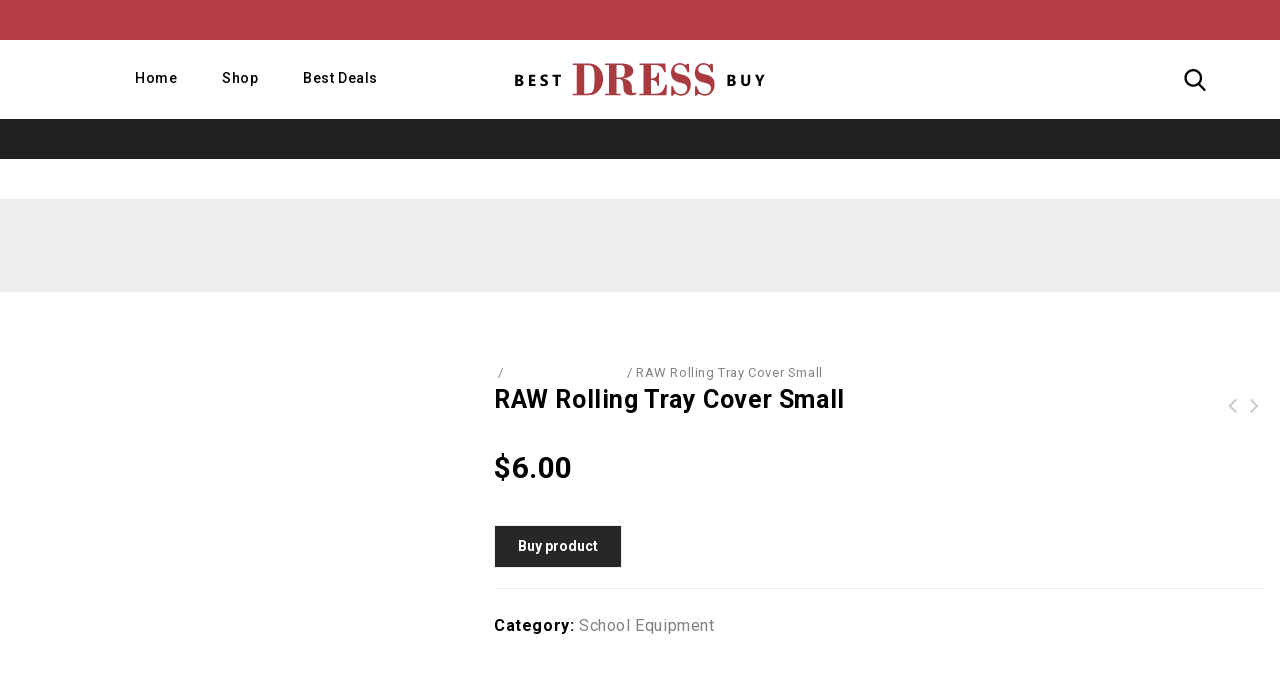

--- FILE ---
content_type: text/html; charset=UTF-8
request_url: https://bestdressbuy.com/product/raw-rolling-tray-cover-small/
body_size: 14811
content:
<!DOCTYPE html>
<html lang="en-US" prefix="og: http://ogp.me/ns#">
    <head>
        <meta charset="UTF-8">
        <meta name="viewport" content="width=device-width,initial-scale=1">
        <link rel="profile" href="https://gmpg.org/xfn/11" />
        <link rel="pingback" href="https://bestdressbuy.com/xmlrpc.php"/>

	            <title>RAW Rolling Tray Cover Small &mdash; BestDressBuy</title>
            
<!-- This site is optimized with the Yoast SEO plugin v10.0 - https://yoast.com/wordpress/plugins/seo/ -->
<meta name="description" content="RAW Rolling Tray Cover Small &mdash; Find your favorite jeans, sweaters, dresses, suits, coats and more. Create your mood."/>
<link rel="canonical" href="https://bestdressbuy.com/product/raw-rolling-tray-cover-small/" />
<meta property="og:locale" content="en_US" />
<meta property="og:type" content="article" />
<meta property="og:title" content="RAW Rolling Tray Cover Small &mdash; BestDressBuy" />
<meta property="og:description" content="RAW Rolling Tray Cover Small &mdash; Find your favorite jeans, sweaters, dresses, suits, coats and more. Create your mood." />
<meta property="og:url" content="https://bestdressbuy.com/product/raw-rolling-tray-cover-small/" />
<meta property="og:site_name" content="BestDressBuy" />
<meta property="og:image" content="https://bestdressbuy.com/wp-content/uploads/2019/02/RAW-Rolling-Tray-Cover-3.jpg" />
<meta property="og:image:secure_url" content="https://bestdressbuy.com/wp-content/uploads/2019/02/RAW-Rolling-Tray-Cover-3.jpg" />
<meta property="og:image:width" content="1200" />
<meta property="og:image:height" content="1200" />
<meta name="twitter:card" content="summary_large_image" />
<meta name="twitter:description" content="RAW Rolling Tray Cover Small &mdash; Find your favorite jeans, sweaters, dresses, suits, coats and more. Create your mood." />
<meta name="twitter:title" content="RAW Rolling Tray Cover Small &mdash; BestDressBuy" />
<meta name="twitter:image" content="https://bestdressbuy.com/wp-content/uploads/2019/02/RAW-Rolling-Tray-Cover-3.jpg" />
<script type='application/ld+json'>{"@context":"https://schema.org","@type":"Organization","url":"https://bestdressbuy.com/","sameAs":[],"@id":"https://bestdressbuy.com/#organization","name":"Best Dress Buy","logo":"https://bestdressbuy.com/wp-content/uploads/2019/02/BDB_logotype_black.png"}</script>
<!-- / Yoast SEO plugin. -->

<link rel='dns-prefetch' href='//fonts.googleapis.com' />
<link rel='dns-prefetch' href='//s.w.org' />
<link rel="alternate" type="application/rss+xml" title="BestDressBuy &raquo; Feed" href="https://bestdressbuy.com/feed/" />
<link rel="alternate" type="application/rss+xml" title="BestDressBuy &raquo; Comments Feed" href="https://bestdressbuy.com/comments/feed/" />
<link rel="alternate" type="application/rss+xml" title="BestDressBuy &raquo; RAW Rolling Tray Cover Small Comments Feed" href="https://bestdressbuy.com/product/raw-rolling-tray-cover-small/feed/" />
		<script>
			window._wpemojiSettings = {"baseUrl":"https:\/\/s.w.org\/images\/core\/emoji\/12.0.0-1\/72x72\/","ext":".png","svgUrl":"https:\/\/s.w.org\/images\/core\/emoji\/12.0.0-1\/svg\/","svgExt":".svg","source":{"concatemoji":"https:\/\/bestdressbuy.com\/wp-includes\/js\/wp-emoji-release.min.js?ver=5.4.1"}};
			/*! This file is auto-generated */
			!function(e,a,t){var r,n,o,i,p=a.createElement("canvas"),s=p.getContext&&p.getContext("2d");function c(e,t){var a=String.fromCharCode;s.clearRect(0,0,p.width,p.height),s.fillText(a.apply(this,e),0,0);var r=p.toDataURL();return s.clearRect(0,0,p.width,p.height),s.fillText(a.apply(this,t),0,0),r===p.toDataURL()}function l(e){if(!s||!s.fillText)return!1;switch(s.textBaseline="top",s.font="600 32px Arial",e){case"flag":return!c([127987,65039,8205,9895,65039],[127987,65039,8203,9895,65039])&&(!c([55356,56826,55356,56819],[55356,56826,8203,55356,56819])&&!c([55356,57332,56128,56423,56128,56418,56128,56421,56128,56430,56128,56423,56128,56447],[55356,57332,8203,56128,56423,8203,56128,56418,8203,56128,56421,8203,56128,56430,8203,56128,56423,8203,56128,56447]));case"emoji":return!c([55357,56424,55356,57342,8205,55358,56605,8205,55357,56424,55356,57340],[55357,56424,55356,57342,8203,55358,56605,8203,55357,56424,55356,57340])}return!1}function d(e){var t=a.createElement("script");t.src=e,t.defer=t.type="text/javascript",a.getElementsByTagName("head")[0].appendChild(t)}for(i=Array("flag","emoji"),t.supports={everything:!0,everythingExceptFlag:!0},o=0;o<i.length;o++)t.supports[i[o]]=l(i[o]),t.supports.everything=t.supports.everything&&t.supports[i[o]],"flag"!==i[o]&&(t.supports.everythingExceptFlag=t.supports.everythingExceptFlag&&t.supports[i[o]]);t.supports.everythingExceptFlag=t.supports.everythingExceptFlag&&!t.supports.flag,t.DOMReady=!1,t.readyCallback=function(){t.DOMReady=!0},t.supports.everything||(n=function(){t.readyCallback()},a.addEventListener?(a.addEventListener("DOMContentLoaded",n,!1),e.addEventListener("load",n,!1)):(e.attachEvent("onload",n),a.attachEvent("onreadystatechange",function(){"complete"===a.readyState&&t.readyCallback()})),(r=t.source||{}).concatemoji?d(r.concatemoji):r.wpemoji&&r.twemoji&&(d(r.twemoji),d(r.wpemoji)))}(window,document,window._wpemojiSettings);
		</script>
		<style>
img.wp-smiley,
img.emoji {
	display: inline !important;
	border: none !important;
	box-shadow: none !important;
	height: 1em !important;
	width: 1em !important;
	margin: 0 .07em !important;
	vertical-align: -0.1em !important;
	background: none !important;
	padding: 0 !important;
}
</style>
	<link rel='stylesheet' id='google-fonts-css'  href='https://fonts.googleapis.com/css?family=Poppins%3A300%2C400%2C500%2C600%2C700%7CRoboto%3A300%2C400%2C500%2C700%7CIntro%3A200%2C300%2C600%2C700&#038;ver=1.0.0#038;subset=latin%2Clatin-ext' media='all' />
<link rel='stylesheet' id='tmpmela-block-style-css'  href='https://bestdressbuy.com/wp-content/themes/megashop-bags/css/megnor/blocks.css?ver=5.4.1' media='all' />
<link rel='stylesheet' id='tmpmela-isotope-css'  href='https://bestdressbuy.com/wp-content/themes/megashop-bags/css/isotop-port.css?ver=5.4.1' media='all' />
<link rel='stylesheet' id='tmpmela-custom-css'  href='https://bestdressbuy.com/wp-content/themes/megashop-bags/css/megnor/custom.css?ver=5.4.1' media='all' />
<link rel='stylesheet' id='owl-carousel-css'  href='https://bestdressbuy.com/wp-content/themes/megashop-bags/css/megnor/owl.carousel.css?ver=5.4.1' media='all' />
<link rel='stylesheet' id='owl-transitions-css'  href='https://bestdressbuy.com/wp-content/themes/megashop-bags/css/megnor/owl.transitions.css?ver=5.4.1' media='all' />
<link rel='stylesheet' id='shadowbox-css'  href='https://bestdressbuy.com/wp-content/themes/megashop-bags/css/megnor/shadowbox.css?ver=5.4.1' media='all' />
<link rel='stylesheet' id='tmpmela-shortcode-style-css'  href='https://bestdressbuy.com/wp-content/themes/megashop-bags/css/megnor/shortcode_style.css?ver=5.4.1' media='all' />
<link rel='stylesheet' id='animate-min-css'  href='https://bestdressbuy.com/wp-content/themes/megashop-bags/css/megnor/animate.min.css?ver=5.4.1' media='all' />
<link rel='stylesheet' id='tmpmela-woocommerce-css-css'  href='https://bestdressbuy.com/wp-content/themes/megashop-bags/css/megnor/woocommerce.css?ver=5.4.1' media='all' />
<link rel='stylesheet' id='wp-block-library-css'  href='https://bestdressbuy.com/wp-includes/css/dist/block-library/style.min.css?ver=5.4.1' media='all' />
<link rel='stylesheet' id='wp-block-library-theme-css'  href='https://bestdressbuy.com/wp-includes/css/dist/block-library/theme.min.css?ver=5.4.1' media='all' />
<link rel='stylesheet' id='wc-block-style-css'  href='https://bestdressbuy.com/wp-content/plugins/woocommerce/packages/woocommerce-blocks/build/style.css?ver=2.5.11' media='all' />
<link rel='stylesheet' id='organizer_script-css'  href='https://bestdressbuy.com/wp-content/plugins/ads_organizer_0.1.3/assets/organizer.css?ver=5.4.1' media='all' />
<link rel='stylesheet' id='rs-plugin-settings-css'  href='https://bestdressbuy.com/wp-content/plugins/revslider/public/assets/css/settings.css?ver=5.4.8.1' media='all' />
<style id='rs-plugin-settings-inline-css'>
#rs-demo-id {}
</style>
<link rel='stylesheet' id='salert-linearicons-css'  href='https://bestdressbuy.com/wp-content/plugins/salert_9.9.9.3//inc/linearicons/style.css?ver=9.9.9.2' media='all' />
<link rel='stylesheet' id='animate-css-css'  href='https://bestdressbuy.com/wp-content/plugins/salert_9.9.9.3//assets/backend/css/animate.css?ver=9.9.9.2' media='all' />
<link rel='stylesheet' id='salert-main-css-css'  href='https://bestdressbuy.com/wp-content/plugins/salert_9.9.9.3//assets/frontend/css/style.css?ver=5.4.1' media='all' />
<style id='salert-main-css-inline-css'>
#salertWrapper .popup_template{
                        background-color:;
                        
                   }
                   #salertWrapper .popup_position{
                        width:px;
                   }

                  
                  #salertWrapper .popup_position .salert-content-wrap{
                    color:;
                    font-size:px;
                    text-transform:none;
                  }
                  #salertWrapper .popup_position img{
                    float: ;
                  }
                  #salertWrapper .popup-item{
    				padding:px;
  			      }
			      @media (max-width: 767px){ 
                     #salertWrapper { display: none;} 
                  }
                   
</style>
<link rel='stylesheet' id='photoswipe-css'  href='https://bestdressbuy.com/wp-content/plugins/woocommerce/assets/css/photoswipe/photoswipe.min.css?ver=3.9.1' media='all' />
<link rel='stylesheet' id='photoswipe-default-skin-css'  href='https://bestdressbuy.com/wp-content/plugins/woocommerce/assets/css/photoswipe/default-skin/default-skin.min.css?ver=3.9.1' media='all' />
<style id='woocommerce-inline-inline-css'>
.woocommerce form .form-row .required { visibility: visible; }
</style>
<link rel='stylesheet' id='tmpmela-fonts-css'  href='//fonts.googleapis.com/css?family=Source+Sans+Pro%3A300%2C400%2C700%2C300italic%2C400italic%2C700italic%7CBitter%3A400%2C700&#038;subset=latin%2Clatin-ext' media='all' />
<link rel='stylesheet' id='font-awesome-css'  href='https://bestdressbuy.com/wp-content/themes/megashop-bags/fonts/css/font-awesome.css?ver=4.7.0' media='all' />
<link rel='stylesheet' id='tmpmela-style-css'  href='https://bestdressbuy.com/wp-content/themes/megashop-bags/style.css?ver=1.0' media='all' />
<link rel='stylesheet' id='bootstrap-css-css'  href='https://bestdressbuy.com/wp-content/themes/megashop-bags/css/bootstrap.min.css?ver=4.0.0' media='all' />
<script src='https://bestdressbuy.com/wp-includes/js/jquery/jquery.js?ver=1.12.4-wp'></script>
<script src='https://bestdressbuy.com/wp-includes/js/jquery/jquery-migrate.min.js?ver=1.4.1'></script>
<script>
/* <![CDATA[ */
var ajaxURL = {"ajax_url":"https:\/\/bestdressbuy.com\/wp-admin\/admin-ajax.php"};
/* ]]> */
</script>
<script src='https://bestdressbuy.com/wp-content/plugins/ads_organizer_0.1.3/assets/organizer.js?ver=0.1.3'></script>
<script src='https://bestdressbuy.com/wp-content/plugins/revslider/public/assets/js/jquery.themepunch.tools.min.js?ver=5.4.8.1'></script>
<script src='https://bestdressbuy.com/wp-content/plugins/revslider/public/assets/js/jquery.themepunch.revolution.min.js?ver=5.4.8.1'></script>
<script>
/* <![CDATA[ */
var salert_settings = {"ajax_url":"https:\/\/bestdressbuy.com\/wp-admin\/admin-ajax.php","salert_popup_position":"bottomLeft","salert_popup_start_time":"1","salert_popup_transition":"fadeInLeft","salert_popup_range_from":"","salert_popup_range_to":"","salert_popup_stay":"1"};
/* ]]> */
</script>
<script src='https://bestdressbuy.com/wp-content/plugins/salert_9.9.9.3//assets/frontend/js/main.js?ver=9.9.9.2'></script>
<script src='https://bestdressbuy.com/wp-content/themes/megashop-bags/js/megnor/jquery.custom.min.js?ver=5.4.1'></script>
<script src='https://bestdressbuy.com/wp-content/themes/megashop-bags/js/jquery.isotope.min.js?ver=5.4.1'></script>
<script src='https://bestdressbuy.com/wp-content/themes/megashop-bags/js/megnor/megnor.min.js?ver=5.4.1'></script>
<script src='https://bestdressbuy.com/wp-content/themes/megashop-bags/js/megnor/custom.js?ver=5.4.1'></script>
<script src='https://bestdressbuy.com/wp-content/themes/megashop-bags/js/megnor/owl.carousel.min.js?ver=5.4.1'></script>
<script src='https://bestdressbuy.com/wp-content/themes/megashop-bags/js/megnor/jquery.validate.js?ver=5.4.1'></script>
<script src='https://bestdressbuy.com/wp-content/themes/megashop-bags/js/megnor/shadowbox.js?ver=5.4.1'></script>
<script src='https://bestdressbuy.com/wp-content/themes/megashop-bags/js/megnor/jquery.megamenu.js?ver=5.4.1'></script>
<script src='https://bestdressbuy.com/wp-content/themes/megashop-bags/js/megnor/easyResponsiveTabs.js?ver=5.4.1'></script>
<script src='https://bestdressbuy.com/wp-content/themes/megashop-bags/js/megnor/jquery.treeview.js?ver=5.4.1'></script>
<script src='https://bestdressbuy.com/wp-content/themes/megashop-bags/js/megnor/jquery.countdown.min.js?ver=5.4.1'></script>
<!--[if lt IE 9]>
<script src='https://bestdressbuy.com/wp-content/themes/megashop-bags/js/html5.js?ver=5.4.1'></script>
<![endif]-->
<script>
/* <![CDATA[ */
var php_var = {"tmpmela_loadmore":"","tmpmela_pagination":"","tmpmela_nomore":""};
/* ]]> */
</script>
<script src='https://bestdressbuy.com/wp-content/themes/megashop-bags/js/megnor/megnorloadmore.js?ver=5.4.1'></script>
<link rel='https://api.w.org/' href='https://bestdressbuy.com/wp-json/' />
<link rel="EditURI" type="application/rsd+xml" title="RSD" href="https://bestdressbuy.com/xmlrpc.php?rsd" />
<link rel="wlwmanifest" type="application/wlwmanifest+xml" href="https://bestdressbuy.com/wp-includes/wlwmanifest.xml" /> 
<meta name="generator" content="WordPress 5.4.1" />
<meta name="generator" content="WooCommerce 3.9.1" />
<link rel='shortlink' href='https://bestdressbuy.com/?p=32947782326' />
<link rel="alternate" type="application/json+oembed" href="https://bestdressbuy.com/wp-json/oembed/1.0/embed?url=https%3A%2F%2Fbestdressbuy.com%2Fproduct%2Fraw-rolling-tray-cover-small%2F" />
<link rel="alternate" type="text/xml+oembed" href="https://bestdressbuy.com/wp-json/oembed/1.0/embed?url=https%3A%2F%2Fbestdressbuy.com%2Fproduct%2Fraw-rolling-tray-cover-small%2F&#038;format=xml" />
<script>var ajaxurl = "https://bestdressbuy.com/wp-admin/admin-ajax.php";</script>		<meta name="generator" content="/usr/www/bestdressbuy/public/wp-content/themes/megashop-bags/style.css - " />		<link href='https://fonts.googleapis.com/css?family=Roboto' rel='stylesheet' />
	<style>
		h1 {	
		font-family:'Roboto', Arial, Helvetica, sans-serif;
	}	
			h1 {	
		color:#000000;	
	}	
			h2 {	
		font-family:'Roboto', Arial, Helvetica, sans-serif;
	}	
			h2 {	
		color:#000000;	
	}	
			h3 {	
		font-family:'Roboto', Arial, Helvetica, sans-serif;
	}	
			h3 { color:#000000;}
			h4 {	
		font-family:'Roboto', Arial, Helvetica, sans-serif;
	}	
		
		h4 {	
		color:#000000;	
	}	
			h5 {	
		font-family:'Roboto', Arial, Helvetica, sans-serif;
	}	
			h5 {	
		color:#000000;	
	}	
			h6 {	
		font-family:'Roboto', Arial, Helvetica, sans-serif;
	}	
		
		h6 {	
		color:#000000;	
	}	
			.home-service h3.widget-title {	
		font-family:'Roboto', Arial, Helvetica, sans-serif;
	}	
		a {
		color:#000000;
	}
	a:hover, li.product a:hover .product-name, .entry-meta a:hover, .tabs a.current, a.active, .entry-thumbnail .comments-link a:hover, .cat-outer-block .cat_description a:hover, .post-detail a:hover, .current-cat a {
		color:#D20707;
	}
	.footer a, .site-footer a, .site-footer{
		color:#FFFFFF; 
	}
	.footer a:hover, .footer .footer-links li a:hover, .site-footer a:hover{
		color:#D20707;		 
	}
	.site-footer
	{
		background-color:#272727;
				background-image: url("");
		background-position:bottom left;
		background-repeat:no-repeat;
		background-attachment:scroll;
			}
		h3 {	
		font-family:'Roboto', Arial, Helvetica, sans-serif;	
	}	
		
		.site-footer {	
		font-family:'Roboto', Arial, Helvetica, sans-serif;	
	}	
		
	.site-footer {
		background-color:rgb(39,39,39); 
	}
	body,.outer-container {
		background-color:#FFFFFF ;
					
		color:#838383;
	}
	.mega-menu ul li a{color:#000000; }
	.mega-menu ul li a:hover,.mega-menu .current_page_item > a{color:#D20707; }
    .primary-sidebar a, .singleproduct-sidebar a {
        color: #838383;
    }
    .primary-sidebar a:hover, .singleproduct-sidebar a:hover {
        color: #D20707;
    }
	.site-header {
		background-color:rgba(255,255,255,1);
			}
		body {	
		font-family: 'Roboto', Arial, Helvetica, sans-serif;	
	}
.widget button, .widget input[type="button"], .widget input[type="reset"], .widget input[type="submit"], a.button, button, .contributor-posts-link, input[type="button"], input[type="reset"], input[type="submit"], .button_content_inner a, .woocommerce #content input.button, .woocommerce #respond input#submit, .woocommerce a.button, .woocommerce button.button, .woocommerce input.button, .woocommerce-page #content input.button, .woocommerce-page #respond input#submit, .woocommerce-page a.button, .woocommerce-page button.button, .woocommerce-page input.button, .woocommerce .wishlist_table td.product-add-to-cart a,.woocommerce .wc-proceed-to-checkout .checkout-button:hover,
.woocommerce-page input.button:hover,.woocommerce #content input.button.disabled,.woocommerce #content input.button:disabled,.woocommerce #respond input#submit.disabled,.woocommerce #respond input#submit:disabled,.woocommerce a.button.disabled,.woocommerce a.button:disabled,.woocommerce button.button.disabled,.woocommerce button.button:disabled,.woocommerce input.button.disabled,.woocommerce input.button:disabled,.woocommerce-page #content input.button.disabled,.woocommerce-page #content input.button:disabled,.woocommerce-page #respond input#submit.disabled,.woocommerce-page #respond input#submit:disabled,.woocommerce-page a.button.disabled,.woocommerce-page a.button:disabled,.woocommerce-page button.button.disabled,.woocommerce-page button.button:disabled,.woocommerce-page input.button.disabled,.woocommerce-page input.button:disabled, .loadgridlist-wrapper .woocount{
	background: #272727;
	color:#FFFFFF;
	font-family:Roboto;
		font-family:'Roboto', Arial, Helvetica, sans-serif;
	}
    .button_content_inner a:focus, .button_content_inner a:hover, .calloutarea_button a.button:focus, .calloutarea_button a.button:hover, .contributor-posts-link:hover, .loadgridlist-wrapper .woocount:hover:hover, .widget input[type="button"]:focus, .widget input[type="button"]:hover, .widget input[type="reset"]:focus, .widget input[type="reset"]:hover, .widget input[type="submit"]:focus, .widget input[type="submit"]:hover, .woocommerce #content input.button:hover, .woocommerce #respond input#submit:hover, .woocommerce .wishlist_table td.product-add-to-cart a:hover, .woocommerce a.button:hover, .woocommerce button.button:hover, .woocommerce input.button:hover, .woocommerce-page #content input.button:hover, .woocommerce-page #respond input#submit:hover, .woocommerce-page a.button:hover, .woocommerce-page button.button:hover, .woocommerce-page input.button:hover, a.button:focus, a.button:hover, button:focus, button:hover, input[type="button"]:focus, input[type="button"]:hover, input[type="reset"]:focus, input[type="reset"]:hover, input[type="submit"]:focus, input[type="submit"]:hover {
        background: #D20707;
    }
.widget input[type="button"]:hover,.widget input[type="button"]:focus,.widget input[type="reset"]:hover,.widget input[type="reset"]:focus,.widget input[type="submit"]:focus,a.button:hover,a.button:focus,button:hover,button:focus,.contributor-posts-link:hover,input[type="button"]:hover,input[type="button"]:focus,input[type="reset"]:hover,input[type="reset"]:focus,input[type="submit"]:focus,.calloutarea_button a.button:hover,.calloutarea_button a.button:focus,.button_content_inner a:hover,.button_content_inner a:focus,.woocommerce #content input.button:hover, .woocommerce #respond input#submit:hover, .woocommerce a.button:hover, .woocommerce button.button:hover, .woocommerce input.button:hover, .woocommerce-page #content input.button:hover, .woocommerce-page #respond input#submit:hover, .woocommerce-page a.button:hover, .woocommerce-page button.button:hover, .woocommerce #content table.cart .checkout-button:hover,#primary .entry-summary .single_add_to_cart_button:hover,.woocommerce .wc-proceed-to-checkout .checkout-button, .loadgridlist-wrapper .woocount:hover{
	background: #D20707;
	color:#FFFFFF;
	}	
			
</style>
	<noscript><style>.woocommerce-product-gallery{ opacity: 1 !important; }</style></noscript>
	<meta name="generator" content="Powered by Slider Revolution 5.4.8.1 - responsive, Mobile-Friendly Slider Plugin for WordPress with comfortable drag and drop interface." />
<style></style><link rel="icon" href="https://bestdressbuy.com/wp-content/uploads/2019/02/cropped-cropped-cropped-favicon-1-32x32.png" sizes="32x32" />
<link rel="icon" href="https://bestdressbuy.com/wp-content/uploads/2019/02/cropped-cropped-cropped-favicon-1-192x192.png" sizes="192x192" />
<link rel="apple-touch-icon" href="https://bestdressbuy.com/wp-content/uploads/2019/02/cropped-cropped-cropped-favicon-1-180x180.png" />
<meta name="msapplication-TileImage" content="https://bestdressbuy.com/wp-content/uploads/2019/02/cropped-cropped-cropped-favicon-1-270x270.png" />
<script>function setREVStartSize(e){									
						try{ e.c=jQuery(e.c);var i=jQuery(window).width(),t=9999,r=0,n=0,l=0,f=0,s=0,h=0;
							if(e.responsiveLevels&&(jQuery.each(e.responsiveLevels,function(e,f){f>i&&(t=r=f,l=e),i>f&&f>r&&(r=f,n=e)}),t>r&&(l=n)),f=e.gridheight[l]||e.gridheight[0]||e.gridheight,s=e.gridwidth[l]||e.gridwidth[0]||e.gridwidth,h=i/s,h=h>1?1:h,f=Math.round(h*f),"fullscreen"==e.sliderLayout){var u=(e.c.width(),jQuery(window).height());if(void 0!=e.fullScreenOffsetContainer){var c=e.fullScreenOffsetContainer.split(",");if (c) jQuery.each(c,function(e,i){u=jQuery(i).length>0?u-jQuery(i).outerHeight(!0):u}),e.fullScreenOffset.split("%").length>1&&void 0!=e.fullScreenOffset&&e.fullScreenOffset.length>0?u-=jQuery(window).height()*parseInt(e.fullScreenOffset,0)/100:void 0!=e.fullScreenOffset&&e.fullScreenOffset.length>0&&(u-=parseInt(e.fullScreenOffset,0))}f=u}else void 0!=e.minHeight&&f<e.minHeight&&(f=e.minHeight);e.c.closest(".rev_slider_wrapper").css({height:f})					
						}catch(d){console.log("Failure at Presize of Slider:"+d)}						
					};</script>
		<style id="wp-custom-css">
			 	.block_hover .links{
		display: none;
 	}		</style>
		    </head>
<body class="product-template-default single single-product postid-32947782326 wp-embed-responsive theme-megashop-bags woocommerce woocommerce-page woocommerce-no-js masthead-fixed singular shop-left-sidebar">
    <!--CSS Spinner-->
    <div class="spinner-wrapper">
        <div class="spinner">
            <div class="rect1"></div>
            <div class="rect2"></div>
            <div class="rect3"></div>
            <div class="rect4"></div>
            <div class="rect5"></div>
        </div>
    </div>

<div id="page" class="hfeed site">
    <div class="outer-container">
        <!-- Header -->
    <header id="masthead" class="site-header site-header-fix header ">
        <div class="site-header-main">
            <div class="header-main header-fix">
                <div class="theme-container">
                    <div class="header-top">
	                    <!-- For Responsive Mobile MEnu -->
	                    		                    <nav class="mobile-navigation">
			                    <h3 class="menu-toggle">Menu</h3>
			                    <div class="mobile-menu">
				                    <span class="close-menu"></span>
				                    <div class="menu-top-bar-container"><ul id="menu-top-bar" class="mobile-menu-inner"><li id="menu-item-32947804668" class="menu-item menu-item-type-post_type menu-item-object-page menu-item-home menu-item-32947804668"><a href="https://bestdressbuy.com/">Home</a></li>
<li id="menu-item-32947804669" class="menu-item menu-item-type-post_type menu-item-object-page menu-item-has-children menu-item-32947804669"><a href="https://bestdressbuy.com/shop/">Shop</a>
<ul class="sub-menu">
	<li id="menu-item-32947804675" class="menu-item menu-item-type-taxonomy menu-item-object-product_cat menu-item-32947804675"><a href="https://bestdressbuy.com/product-category/mens/">Men&#8217;s</a></li>
	<li id="menu-item-32947804676" class="menu-item menu-item-type-taxonomy menu-item-object-product_cat menu-item-32947804676"><a href="https://bestdressbuy.com/product-category/pullovers-sweatshirts/">Pullovers &#038; Sweatshirts</a></li>
	<li id="menu-item-32947804677" class="menu-item menu-item-type-taxonomy menu-item-object-product_cat menu-item-32947804677"><a href="https://bestdressbuy.com/product-category/dresses-skirts/">Dresses &#038; Skirts</a></li>
	<li id="menu-item-32947804670" class="menu-item menu-item-type-taxonomy menu-item-object-product_cat menu-item-32947804670"><a href="https://bestdressbuy.com/product-category/accessories/">Accessories</a></li>
	<li id="menu-item-32947804671" class="menu-item menu-item-type-taxonomy menu-item-object-product_cat menu-item-32947804671"><a href="https://bestdressbuy.com/product-category/baby-world/">Baby World</a></li>
	<li id="menu-item-32947804672" class="menu-item menu-item-type-taxonomy menu-item-object-product_cat menu-item-32947804672"><a href="https://bestdressbuy.com/product-category/coats/">Coats</a></li>
	<li id="menu-item-32947804673" class="menu-item menu-item-type-taxonomy menu-item-object-product_cat menu-item-32947804673"><a href="https://bestdressbuy.com/product-category/computer-hardware/">Computer Hardware</a></li>
	<li id="menu-item-32947804674" class="menu-item menu-item-type-taxonomy menu-item-object-product_cat menu-item-32947804674"><a href="https://bestdressbuy.com/product-category/clothing-accessories/">Clothing &#038; Accessories</a></li>
</ul>
</li>
<li id="menu-item-32947804678" class="menu-item menu-item-type-post_type menu-item-object-page menu-item-32947804678"><a href="https://bestdressbuy.com/best-deals/">Best Deals</a></li>
</ul></div>			                    </div>
		                    </nav>
	                    	                    <!-- End For Responsive Mobile MEnu -->
                        <!-- Start header_left -->
                            <div class="header-left">
	                            		                            <nav id="site-navigation" class="navigation-bar main-navigation">
			                            <h3 class="menu-toggle">Menu</h3>
			                            <a class="screen-reader-text skip-link" href="#content"
			                               title="Skip to content">Skip to content</a>
			                            <div class="mega-menu">
				                            <div class="menu-top-bar-container"><ul id="menu-top-bar-1" class="mega"><li class="menu-item menu-item-type-post_type menu-item-object-page menu-item-home menu-item-32947804668"><a href="https://bestdressbuy.com/">Home</a></li>
<li class="menu-item menu-item-type-post_type menu-item-object-page menu-item-has-children menu-item-32947804669"><a href="https://bestdressbuy.com/shop/">Shop</a>
<ul class="sub-menu">
	<li class="menu-item menu-item-type-taxonomy menu-item-object-product_cat menu-item-32947804675"><a href="https://bestdressbuy.com/product-category/mens/">Men&#8217;s</a></li>
	<li class="menu-item menu-item-type-taxonomy menu-item-object-product_cat menu-item-32947804676"><a href="https://bestdressbuy.com/product-category/pullovers-sweatshirts/">Pullovers &#038; Sweatshirts</a></li>
	<li class="menu-item menu-item-type-taxonomy menu-item-object-product_cat menu-item-32947804677"><a href="https://bestdressbuy.com/product-category/dresses-skirts/">Dresses &#038; Skirts</a></li>
	<li class="menu-item menu-item-type-taxonomy menu-item-object-product_cat menu-item-32947804670"><a href="https://bestdressbuy.com/product-category/accessories/">Accessories</a></li>
	<li class="menu-item menu-item-type-taxonomy menu-item-object-product_cat menu-item-32947804671"><a href="https://bestdressbuy.com/product-category/baby-world/">Baby World</a></li>
	<li class="menu-item menu-item-type-taxonomy menu-item-object-product_cat menu-item-32947804672"><a href="https://bestdressbuy.com/product-category/coats/">Coats</a></li>
	<li class="menu-item menu-item-type-taxonomy menu-item-object-product_cat menu-item-32947804673"><a href="https://bestdressbuy.com/product-category/computer-hardware/">Computer Hardware</a></li>
	<li class="menu-item menu-item-type-taxonomy menu-item-object-product_cat menu-item-32947804674"><a href="https://bestdressbuy.com/product-category/clothing-accessories/">Clothing &#038; Accessories</a></li>
</ul>
</li>
<li class="menu-item menu-item-type-post_type menu-item-object-page menu-item-32947804678"><a href="https://bestdressbuy.com/best-deals/">Best Deals</a></li>
</ul></div>			                            </div>
			                            <div class="mobile-menu">
				                            <span class="close-menu"></span>
				                            <div class="menu-top-bar-container"><ul id="menu-top-bar-2" class="mobile-menu-inner"><li class="menu-item menu-item-type-post_type menu-item-object-page menu-item-home menu-item-32947804668"><a href="https://bestdressbuy.com/">Home</a></li>
<li class="menu-item menu-item-type-post_type menu-item-object-page menu-item-has-children menu-item-32947804669"><a href="https://bestdressbuy.com/shop/">Shop</a>
<ul class="sub-menu">
	<li class="menu-item menu-item-type-taxonomy menu-item-object-product_cat menu-item-32947804675"><a href="https://bestdressbuy.com/product-category/mens/">Men&#8217;s</a></li>
	<li class="menu-item menu-item-type-taxonomy menu-item-object-product_cat menu-item-32947804676"><a href="https://bestdressbuy.com/product-category/pullovers-sweatshirts/">Pullovers &#038; Sweatshirts</a></li>
	<li class="menu-item menu-item-type-taxonomy menu-item-object-product_cat menu-item-32947804677"><a href="https://bestdressbuy.com/product-category/dresses-skirts/">Dresses &#038; Skirts</a></li>
	<li class="menu-item menu-item-type-taxonomy menu-item-object-product_cat menu-item-32947804670"><a href="https://bestdressbuy.com/product-category/accessories/">Accessories</a></li>
	<li class="menu-item menu-item-type-taxonomy menu-item-object-product_cat menu-item-32947804671"><a href="https://bestdressbuy.com/product-category/baby-world/">Baby World</a></li>
	<li class="menu-item menu-item-type-taxonomy menu-item-object-product_cat menu-item-32947804672"><a href="https://bestdressbuy.com/product-category/coats/">Coats</a></li>
	<li class="menu-item menu-item-type-taxonomy menu-item-object-product_cat menu-item-32947804673"><a href="https://bestdressbuy.com/product-category/computer-hardware/">Computer Hardware</a></li>
	<li class="menu-item menu-item-type-taxonomy menu-item-object-product_cat menu-item-32947804674"><a href="https://bestdressbuy.com/product-category/clothing-accessories/">Clothing &#038; Accessories</a></li>
</ul>
</li>
<li class="menu-item menu-item-type-post_type menu-item-object-page menu-item-32947804678"><a href="https://bestdressbuy.com/best-deals/">Best Deals</a></li>
</ul></div>			                            </div>
		                            </nav>
	                            
			                                                </div>
                                                <!-- Start header_center -->
                        <div class="header-center">
                            <!-- Header LOGO-->
                            <div class="header-logo">
                                                                    <a href="https://bestdressbuy.com/" title="BestDressBuy" rel="home">
                                        <img alt="best dress buy" src="/wp-content/uploads/2019/02/BDB_logotype_black.svg" />                                    </a>
                                                                                            </div>
                            <!-- Header Mob LOGO-->
                            <div class="header-mob-logo">
                                                                    <a href="https://bestdressbuy.com/" title="BestDressBuy" rel="home">
                                        <img alt="best dress buy" src="/wp-content/uploads/2019/02/BDB_logotype_black.svg" />                                    </a>
                                                                                            </div>
                        </div>
                        <!-- Start header_right -->
                        <div class="header-right">

                            <!--Search-->
                                                            <div class="header-search">
                                    <div class="header-toggle"></div>
                                    <div class="search-overlay"><form role="search" method="get" id="searchform" class="search-form" action="https://bestdressbuy.com/" >
    <div><label class="screen-reader-text" for="s">Search for:</label>
	<input class="search-field" type="text" placeholder="Search" value="" name="s" id="s" />
    <input class="search-submit" type="submit" id="searchsubmit" value="Go" />
    </div>
    </form>  </div>
                                </div>
                                                        <!--End Search-->
                            <!-- Topbar link -->
                                                                                    <!--end toplink-->
                            <!--Cart -->
                                                    </div>
                        <!-- End header_right -->
                    </div>
                </div>
            </div>
            <!-- End header-main -->
        </div>
        <!-- #site-navigation -->
       <!--             <nav id="site-navigation" class="navigation-bar main-navigation">
                <h3 class="menu-toggle">Menu</h3>
                <a class="screen-reader-text skip-link" href="#content"
                   title="Skip to content">Skip to content</a>
                <div class="mega-menu">
                    <div class="menu-top-bar-container"><ul id="menu-top-bar-3" class="mega"><li class="menu-item menu-item-type-post_type menu-item-object-page menu-item-home menu-item-32947804668"><a href="https://bestdressbuy.com/">Home</a></li>
<li class="menu-item menu-item-type-post_type menu-item-object-page menu-item-has-children menu-item-32947804669"><a href="https://bestdressbuy.com/shop/">Shop</a>
<ul class="sub-menu">
	<li class="menu-item menu-item-type-taxonomy menu-item-object-product_cat menu-item-32947804675"><a href="https://bestdressbuy.com/product-category/mens/">Men&#8217;s</a></li>
	<li class="menu-item menu-item-type-taxonomy menu-item-object-product_cat menu-item-32947804676"><a href="https://bestdressbuy.com/product-category/pullovers-sweatshirts/">Pullovers &#038; Sweatshirts</a></li>
	<li class="menu-item menu-item-type-taxonomy menu-item-object-product_cat menu-item-32947804677"><a href="https://bestdressbuy.com/product-category/dresses-skirts/">Dresses &#038; Skirts</a></li>
	<li class="menu-item menu-item-type-taxonomy menu-item-object-product_cat menu-item-32947804670"><a href="https://bestdressbuy.com/product-category/accessories/">Accessories</a></li>
	<li class="menu-item menu-item-type-taxonomy menu-item-object-product_cat menu-item-32947804671"><a href="https://bestdressbuy.com/product-category/baby-world/">Baby World</a></li>
	<li class="menu-item menu-item-type-taxonomy menu-item-object-product_cat menu-item-32947804672"><a href="https://bestdressbuy.com/product-category/coats/">Coats</a></li>
	<li class="menu-item menu-item-type-taxonomy menu-item-object-product_cat menu-item-32947804673"><a href="https://bestdressbuy.com/product-category/computer-hardware/">Computer Hardware</a></li>
	<li class="menu-item menu-item-type-taxonomy menu-item-object-product_cat menu-item-32947804674"><a href="https://bestdressbuy.com/product-category/clothing-accessories/">Clothing &#038; Accessories</a></li>
</ul>
</li>
<li class="menu-item menu-item-type-post_type menu-item-object-page menu-item-32947804678"><a href="https://bestdressbuy.com/best-deals/">Best Deals</a></li>
</ul></div>                </div>
                <div class="mobile-menu">
                    <span class="close-menu"></span>
                    <div class="menu-top-bar-container"><ul id="menu-top-bar-4" class="mobile-menu-inner"><li class="menu-item menu-item-type-post_type menu-item-object-page menu-item-home menu-item-32947804668"><a href="https://bestdressbuy.com/">Home</a></li>
<li class="menu-item menu-item-type-post_type menu-item-object-page menu-item-has-children menu-item-32947804669"><a href="https://bestdressbuy.com/shop/">Shop</a>
<ul class="sub-menu">
	<li class="menu-item menu-item-type-taxonomy menu-item-object-product_cat menu-item-32947804675"><a href="https://bestdressbuy.com/product-category/mens/">Men&#8217;s</a></li>
	<li class="menu-item menu-item-type-taxonomy menu-item-object-product_cat menu-item-32947804676"><a href="https://bestdressbuy.com/product-category/pullovers-sweatshirts/">Pullovers &#038; Sweatshirts</a></li>
	<li class="menu-item menu-item-type-taxonomy menu-item-object-product_cat menu-item-32947804677"><a href="https://bestdressbuy.com/product-category/dresses-skirts/">Dresses &#038; Skirts</a></li>
	<li class="menu-item menu-item-type-taxonomy menu-item-object-product_cat menu-item-32947804670"><a href="https://bestdressbuy.com/product-category/accessories/">Accessories</a></li>
	<li class="menu-item menu-item-type-taxonomy menu-item-object-product_cat menu-item-32947804671"><a href="https://bestdressbuy.com/product-category/baby-world/">Baby World</a></li>
	<li class="menu-item menu-item-type-taxonomy menu-item-object-product_cat menu-item-32947804672"><a href="https://bestdressbuy.com/product-category/coats/">Coats</a></li>
	<li class="menu-item menu-item-type-taxonomy menu-item-object-product_cat menu-item-32947804673"><a href="https://bestdressbuy.com/product-category/computer-hardware/">Computer Hardware</a></li>
	<li class="menu-item menu-item-type-taxonomy menu-item-object-product_cat menu-item-32947804674"><a href="https://bestdressbuy.com/product-category/clothing-accessories/">Clothing &#038; Accessories</a></li>
</ul>
</li>
<li class="menu-item menu-item-type-post_type menu-item-object-page menu-item-32947804678"><a href="https://bestdressbuy.com/best-deals/">Best Deals</a></li>
</ul></div>                </div>
            </nav>
        -->
    </header>
<div id="main" class="site-main full-width ">
    <div class="main_inner">
    <div class="page-title header">
        <div class="page-title-inner">
            <h3 class="entry-title-main">
                RAW Rolling Tray Cover Small            </h3>
                    <div class="breadcrumbs">
                                                </div>
            </div>
    </div>
        <div class="main-content-inner  ">
    <div  class="main-content">
	<div class="singleproduct-sidebar">
		<div id="text-14" class="widget widget_text">			<div class="textwidget">	<a href="#" data-index="0" data-h="90" data-w="970" class="custom_rotate" target="_blank" data-size="x" rel="noopener noreferrer">
	<span style="width: 100%;
    min-height: 93px;
    background: #eee;
    display: inline-block;
}"></span>
	</a>



</div>
		</div>	</div>
<div class="main-content-inner-full single-product-full">
	<div id="primary" class="content-area"><main id="content" class="site-main"><nav class="woocommerce-breadcrumb"><span><a href="https://bestdressbuy.com">Home</a></span> / <span><a href="https://bestdressbuy.com/product-category/school-equipment/">School Equipment</a></span> / <span>RAW Rolling Tray Cover Small</span></nav>				<div class="woocommerce-notices-wrapper"></div><div id="product-32947782326" class="has-post-thumbnail product type-product post-32947782326 status-publish first instock product_cat-school-equipment shipping-taxable product-type-external">

	<div class="woocommerce-product-gallery woocommerce-product-gallery--with-images woocommerce-product-gallery--columns-4 images" data-columns="4" style="opacity: 0; transition: opacity .25s ease-in-out;">
	<figure class="woocommerce-product-gallery__wrapper">
		<div data-thumb="https://bestdressbuy.com/wp-content/uploads/2019/02/RAW-Rolling-Tray-Cover-3-100x100.jpg" data-thumb-alt="" class="woocommerce-product-gallery__image"><a href="https://bestdressbuy.com/wp-content/uploads/2019/02/RAW-Rolling-Tray-Cover-3.jpg"><img width="1200" height="1200" src="https://bestdressbuy.com/wp-content/uploads/2019/02/RAW-Rolling-Tray-Cover-3-1200x1200.jpg" class="wp-post-image" alt="" title="RAW-Rolling-Tray-Cover-3.jpg" data-caption="" data-src="https://bestdressbuy.com/wp-content/uploads/2019/02/RAW-Rolling-Tray-Cover-3.jpg" data-large_image="https://bestdressbuy.com/wp-content/uploads/2019/02/RAW-Rolling-Tray-Cover-3.jpg" data-large_image_width="1200" data-large_image_height="1200" srcset="https://bestdressbuy.com/wp-content/uploads/2019/02/RAW-Rolling-Tray-Cover-3.jpg 1200w, https://bestdressbuy.com/wp-content/uploads/2019/02/RAW-Rolling-Tray-Cover-3-150x150.jpg 150w, https://bestdressbuy.com/wp-content/uploads/2019/02/RAW-Rolling-Tray-Cover-3-300x300.jpg 300w, https://bestdressbuy.com/wp-content/uploads/2019/02/RAW-Rolling-Tray-Cover-3-768x768.jpg 768w, https://bestdressbuy.com/wp-content/uploads/2019/02/RAW-Rolling-Tray-Cover-3-1024x1024.jpg 1024w, https://bestdressbuy.com/wp-content/uploads/2019/02/RAW-Rolling-Tray-Cover-3-600x600.jpg 600w, https://bestdressbuy.com/wp-content/uploads/2019/02/RAW-Rolling-Tray-Cover-3-100x100.jpg 100w" sizes="(max-width: 1200px) 100vw, 1200px" /></a></div>	</figure>
</div>

	<div class="summary entry-summary">
		<h1 class="product_title entry-title">RAW Rolling Tray Cover Small</h1><div class="tmpmela_product_nav_buttons"><span class="previous"> <a href='https://bestdressbuy.com/product/hippie-van-rolling-tray/'>Hippie Van Rolling Tray</a></span><span class="next"><a href='https://bestdressbuy.com/product/raw-rolling-tray-cover-mini/'>RAW Rolling Tray Cover Mini</a></span></div><p class="price"><span class="woocommerce-Price-amount amount"><span class="woocommerce-Price-currencySymbol">&#36;</span>6.00</span></p>

<form class="cart" action="/go/[base64]%3D%3D" method="get">
	
	<button type="submit" class="single_add_to_cart_button button alt">Buy product</button>

	
	</form>

<div class="product_meta">

	
	
	<span class="posted_in">Category: <a href="https://bestdressbuy.com/product-category/school-equipment/" rel="tag">School Equipment</a></span>
	
	
</div>
	</div>

		<div class="woocommerce-tabs wc-tabs-wrapper">
	<div class="theme-container">
		<ul class="tabs wc-tabs" role="tablist">
							<li class="description_tab" id="tab-title-description" role="tab" aria-controls="tab-description">
					<a href="#tab-description">Description</a>
				</li>
							<li class="reviews_tab" id="tab-title-reviews" role="tab" aria-controls="tab-reviews">
					<a href="#tab-reviews">Reviews (0)</a>
				</li>
					</ul>
					<div class="woocommerce-Tabs-panel woocommerce-Tabs-panel--description panel entry-content wc-tab" id="tab-description" role="tabpanel" aria-labelledby="tab-title-description">
				
	<h2>Description</h2>

<p>This cover fits the 11&#8243; x 7&#8243; trays</p>
			</div>
					<div class="woocommerce-Tabs-panel woocommerce-Tabs-panel--reviews panel entry-content wc-tab" id="tab-reviews" role="tabpanel" aria-labelledby="tab-title-reviews">
				<div id="reviews" class="woocommerce-Reviews">
	<div id="comments">
		<h2 class="woocommerce-Reviews-title">
			Reviews		</h2>

					<p class="woocommerce-noreviews">There are no reviews yet.</p>
			</div>

			<div id="review_form_wrapper">
			<div id="review_form">
					<div id="respond" class="comment-respond">
		<span id="reply-title" class="comment-reply-title">Be the first to review &ldquo;RAW Rolling Tray Cover Small&rdquo; <small><a rel="nofollow" id="cancel-comment-reply-link" href="/product/raw-rolling-tray-cover-small/#respond" style="display:none;">Cancel reply</a></small></span><form action="https://bestdressbuy.com/wp-comments-post.php" method="post" id="commentform" class="comment-form" novalidate><p class="comment-notes"><span id="email-notes">Your email address will not be published.</span> Required fields are marked <span class="required">*</span></p><p class="comment-form-author"><label for="author">Name&nbsp;<span class="required">*</span></label><input id="author" name="author" type="text" value="" size="30" required /></p>
<p class="comment-form-email"><label for="email">Email&nbsp;<span class="required">*</span></label><input id="email" name="email" type="email" value="" size="30" required /></p>
<div class="comment-form-rating"><label for="rating">Your rating</label><select name="rating" id="rating" required>
						<option value="">Rate&hellip;</option>
						<option value="5">Perfect</option>
						<option value="4">Good</option>
						<option value="3">Average</option>
						<option value="2">Not that bad</option>
						<option value="1">Very poor</option>
					</select></div><p class="comment-form-comment"><label for="comment">Your review&nbsp;<span class="required">*</span></label><textarea autocomplete="new-password"  id="f97feb78b7"  name="f97feb78b7"   cols="45" rows="8" required></textarea><textarea id="comment" aria-hidden="true" name="comment" autocomplete="new-password" style="padding:0;clip:rect(1px, 1px, 1px, 1px);position:absolute !important;white-space:nowrap;height:1px;width:1px;overflow:hidden;" tabindex="-1"></textarea><script data-noptimize>document.getElementById("comment").setAttribute( "id", "a7c9a343163c587e38cd99f328ded75c" );document.getElementById("f97feb78b7").setAttribute( "id", "comment" );</script></p><p class="form-submit"><input name="submit" type="submit" id="submit" class="submit" value="Submit" /> <input type='hidden' name='comment_post_ID' value='32947782326' id='comment_post_ID' />
<input type='hidden' name='comment_parent' id='comment_parent' value='0' />
</p></form>	</div><!-- #respond -->
				</div>
		</div>
	
	<div class="clear"></div>
</div>
			</div>
			</div>
	</div>

	<section class="related products">

					<h2>Related products</h2>
				
			<ul class="products columns-4">

			
					<li class="post-32947782356 product type-product status-publish has-post-thumbnail product_cat-school-equipment first instock shipping-taxable product-type-external">
	<div class="container-inner">	
    <span class="product-loading"></span>
	<div class="product-block-inner">
				<div class="image-block"><a href="https://bestdressbuy.com/product/bob-marley-microphone-poster/">
			<img width="600" height="600" src="https://bestdressbuy.com/wp-content/uploads/2019/02/poster-bob-marley-600x600.jpg" class="attachment-woocommerce_thumbnail size-woocommerce_thumbnail" alt="" srcset="https://bestdressbuy.com/wp-content/uploads/2019/02/poster-bob-marley-600x600.jpg 600w, https://bestdressbuy.com/wp-content/uploads/2019/02/poster-bob-marley-150x150.jpg 150w, https://bestdressbuy.com/wp-content/uploads/2019/02/poster-bob-marley-300x300.jpg 300w, https://bestdressbuy.com/wp-content/uploads/2019/02/poster-bob-marley-768x768.jpg 768w, https://bestdressbuy.com/wp-content/uploads/2019/02/poster-bob-marley-1024x1024.jpg 1024w, https://bestdressbuy.com/wp-content/uploads/2019/02/poster-bob-marley.jpg 1200w, https://bestdressbuy.com/wp-content/uploads/2019/02/poster-bob-marley-100x100.jpg 100w" sizes="(max-width: 600px) 100vw, 600px" /><img width="600" height="600" src="https://bestdressbuy.com/wp-content/uploads/2019/02/poster-bob-marley-600x600.jpg" class="secondary-image attachment-shop-catalog" alt="" srcset="https://bestdressbuy.com/wp-content/uploads/2019/02/poster-bob-marley-600x600.jpg 600w, https://bestdressbuy.com/wp-content/uploads/2019/02/poster-bob-marley-150x150.jpg 150w, https://bestdressbuy.com/wp-content/uploads/2019/02/poster-bob-marley-300x300.jpg 300w, https://bestdressbuy.com/wp-content/uploads/2019/02/poster-bob-marley-768x768.jpg 768w, https://bestdressbuy.com/wp-content/uploads/2019/02/poster-bob-marley-1024x1024.jpg 1024w, https://bestdressbuy.com/wp-content/uploads/2019/02/poster-bob-marley.jpg 1200w, https://bestdressbuy.com/wp-content/uploads/2019/02/poster-bob-marley-100x100.jpg 100w" sizes="(max-width: 600px) 100vw, 600px" /></a><div class="product-button-hover"></div></div><div class="product-detail-wrapper">
			<div class="star-rating" title="Not yet rated"><span style="width:0%"><strong class="rating">0</strong> out of 5</span></div>		<div class="left-info">
		<a href="https://bestdressbuy.com/product/bob-marley-microphone-poster/"><h3 class="product-name">Bob Marley Microphone Poster</h3></a>
		</div>
		
	<span class="price"><span class="woocommerce-Price-amount amount"><span class="woocommerce-Price-currencySymbol">&#36;</span>10.00</span></span>
<a href="/go/[base64]" data-quantity="1" class="button product_type_external" data-product_id="32947782356" data-product_sku="" aria-label="Buy &ldquo;Bob Marley Microphone Poster&rdquo;" rel="nofollow">Buy product</a>		</div>
		</div>
		</div>
</li>
			
					<li class="post-32947782303 product type-product status-publish has-post-thumbnail product_cat-school-equipment  instock shipping-taxable product-type-external">
	<div class="container-inner">	
    <span class="product-loading"></span>
	<div class="product-block-inner">
				<div class="image-block"><a href="https://bestdressbuy.com/product/alexandra-penlight/">
			<img width="600" height="600" src="https://bestdressbuy.com/wp-content/uploads/2019/02/RP207_SI_front-600x600.jpg" class="attachment-woocommerce_thumbnail size-woocommerce_thumbnail" alt="" srcset="https://bestdressbuy.com/wp-content/uploads/2019/02/RP207_SI_front-600x600.jpg 600w, https://bestdressbuy.com/wp-content/uploads/2019/02/RP207_SI_front-150x150.jpg 150w, https://bestdressbuy.com/wp-content/uploads/2019/02/RP207_SI_front-100x100.jpg 100w" sizes="(max-width: 600px) 100vw, 600px" /><img width="600" height="600" src="https://bestdressbuy.com/wp-content/uploads/2019/02/RP207_SI_front-600x600.jpg" class="secondary-image attachment-shop-catalog" alt="" srcset="https://bestdressbuy.com/wp-content/uploads/2019/02/RP207_SI_front-600x600.jpg 600w, https://bestdressbuy.com/wp-content/uploads/2019/02/RP207_SI_front-150x150.jpg 150w, https://bestdressbuy.com/wp-content/uploads/2019/02/RP207_SI_front-100x100.jpg 100w" sizes="(max-width: 600px) 100vw, 600px" /></a><div class="product-button-hover"></div></div><div class="product-detail-wrapper">
			<div class="star-rating" title="Not yet rated"><span style="width:0%"><strong class="rating">0</strong> out of 5</span></div>		<div class="left-info">
		<a href="https://bestdressbuy.com/product/alexandra-penlight/"><h3 class="product-name">Alexandra penlight</h3></a>
		</div>
		
	<span class="price"><span class="woocommerce-Price-amount amount"><span class="woocommerce-Price-currencySymbol">&#36;</span>7.19</span></span>
<a href="/go/[base64]%3D%3D" data-quantity="1" class="button product_type_external" data-product_id="32947782303" data-product_sku="" aria-label="Buy &ldquo;Alexandra penlight&rdquo;" rel="nofollow">Buy product</a>		</div>
		</div>
		</div>
</li>
			
					<li class="post-32947782362 product type-product status-publish has-post-thumbnail product_cat-school-equipment  instock shipping-taxable product-type-external">
	<div class="container-inner">	
    <span class="product-loading"></span>
	<div class="product-block-inner">
				<div class="image-block"><a href="https://bestdressbuy.com/product/fallout-4-nuka-cola-pinup-poster/">
			<img width="600" height="600" src="https://bestdressbuy.com/wp-content/uploads/2019/02/poster-nuka-cola-600x600.jpg" class="attachment-woocommerce_thumbnail size-woocommerce_thumbnail" alt="" srcset="https://bestdressbuy.com/wp-content/uploads/2019/02/poster-nuka-cola-600x600.jpg 600w, https://bestdressbuy.com/wp-content/uploads/2019/02/poster-nuka-cola-150x150.jpg 150w, https://bestdressbuy.com/wp-content/uploads/2019/02/poster-nuka-cola-300x300.jpg 300w, https://bestdressbuy.com/wp-content/uploads/2019/02/poster-nuka-cola-768x768.jpg 768w, https://bestdressbuy.com/wp-content/uploads/2019/02/poster-nuka-cola-1024x1024.jpg 1024w, https://bestdressbuy.com/wp-content/uploads/2019/02/poster-nuka-cola.jpg 1200w, https://bestdressbuy.com/wp-content/uploads/2019/02/poster-nuka-cola-100x100.jpg 100w" sizes="(max-width: 600px) 100vw, 600px" /><img width="600" height="600" src="https://bestdressbuy.com/wp-content/uploads/2019/02/poster-nuka-cola-600x600.jpg" class="secondary-image attachment-shop-catalog" alt="" srcset="https://bestdressbuy.com/wp-content/uploads/2019/02/poster-nuka-cola-600x600.jpg 600w, https://bestdressbuy.com/wp-content/uploads/2019/02/poster-nuka-cola-150x150.jpg 150w, https://bestdressbuy.com/wp-content/uploads/2019/02/poster-nuka-cola-300x300.jpg 300w, https://bestdressbuy.com/wp-content/uploads/2019/02/poster-nuka-cola-768x768.jpg 768w, https://bestdressbuy.com/wp-content/uploads/2019/02/poster-nuka-cola-1024x1024.jpg 1024w, https://bestdressbuy.com/wp-content/uploads/2019/02/poster-nuka-cola.jpg 1200w, https://bestdressbuy.com/wp-content/uploads/2019/02/poster-nuka-cola-100x100.jpg 100w" sizes="(max-width: 600px) 100vw, 600px" /></a><div class="product-button-hover"></div></div><div class="product-detail-wrapper">
			<div class="star-rating" title="Not yet rated"><span style="width:0%"><strong class="rating">0</strong> out of 5</span></div>		<div class="left-info">
		<a href="https://bestdressbuy.com/product/fallout-4-nuka-cola-pinup-poster/"><h3 class="product-name">Fallout 4 Nuka Cola Pinup Poster</h3></a>
		</div>
		
	<span class="price"><span class="woocommerce-Price-amount amount"><span class="woocommerce-Price-currencySymbol">&#36;</span>10.00</span></span>
<a href="/go/[base64]%3D%3D" data-quantity="1" class="button product_type_external" data-product_id="32947782362" data-product_sku="" aria-label="Buy &ldquo;Fallout 4 Nuka Cola Pinup Poster&rdquo;" rel="nofollow">Buy product</a>		</div>
		</div>
		</div>
</li>
			
					<li class="post-32947782310 product type-product status-publish has-post-thumbnail product_cat-school-equipment last instock shipping-taxable product-type-external">
	<div class="container-inner">	
    <span class="product-loading"></span>
	<div class="product-block-inner">
				<div class="image-block"><a href="https://bestdressbuy.com/product/raw-ladies-zip-up-hoodie-large/">
			<img width="600" height="600" src="https://bestdressbuy.com/wp-content/uploads/2019/02/raw-zip-ladies-hoodie-600x600.jpg" class="attachment-woocommerce_thumbnail size-woocommerce_thumbnail" alt="" srcset="https://bestdressbuy.com/wp-content/uploads/2019/02/raw-zip-ladies-hoodie-600x600.jpg 600w, https://bestdressbuy.com/wp-content/uploads/2019/02/raw-zip-ladies-hoodie-150x150.jpg 150w, https://bestdressbuy.com/wp-content/uploads/2019/02/raw-zip-ladies-hoodie-300x300.jpg 300w, https://bestdressbuy.com/wp-content/uploads/2019/02/raw-zip-ladies-hoodie-768x768.jpg 768w, https://bestdressbuy.com/wp-content/uploads/2019/02/raw-zip-ladies-hoodie-1024x1024.jpg 1024w, https://bestdressbuy.com/wp-content/uploads/2019/02/raw-zip-ladies-hoodie.jpg 1200w, https://bestdressbuy.com/wp-content/uploads/2019/02/raw-zip-ladies-hoodie-100x100.jpg 100w" sizes="(max-width: 600px) 100vw, 600px" /><img width="600" height="600" src="https://bestdressbuy.com/wp-content/uploads/2019/02/raw-zip-ladies-hoodie-600x600.jpg" class="secondary-image attachment-shop-catalog" alt="" srcset="https://bestdressbuy.com/wp-content/uploads/2019/02/raw-zip-ladies-hoodie-600x600.jpg 600w, https://bestdressbuy.com/wp-content/uploads/2019/02/raw-zip-ladies-hoodie-150x150.jpg 150w, https://bestdressbuy.com/wp-content/uploads/2019/02/raw-zip-ladies-hoodie-300x300.jpg 300w, https://bestdressbuy.com/wp-content/uploads/2019/02/raw-zip-ladies-hoodie-768x768.jpg 768w, https://bestdressbuy.com/wp-content/uploads/2019/02/raw-zip-ladies-hoodie-1024x1024.jpg 1024w, https://bestdressbuy.com/wp-content/uploads/2019/02/raw-zip-ladies-hoodie.jpg 1200w, https://bestdressbuy.com/wp-content/uploads/2019/02/raw-zip-ladies-hoodie-100x100.jpg 100w" sizes="(max-width: 600px) 100vw, 600px" /></a><div class="product-button-hover"></div></div><div class="product-detail-wrapper">
			<div class="star-rating" title="Not yet rated"><span style="width:0%"><strong class="rating">0</strong> out of 5</span></div>		<div class="left-info">
		<a href="https://bestdressbuy.com/product/raw-ladies-zip-up-hoodie-large/"><h3 class="product-name">RAW Ladies Zip-Up Hoodie Large</h3></a>
		</div>
		
	<span class="price"><span class="woocommerce-Price-amount amount"><span class="woocommerce-Price-currencySymbol">&#36;</span>58.00</span></span>
<a href="/go/[base64]" data-quantity="1" class="button product_type_external" data-product_id="32947782310" data-product_sku="" aria-label="Buy &ldquo;RAW Ladies Zip-Up Hoodie Large&rdquo;" rel="nofollow">Buy product</a>		</div>
		</div>
		</div>
</li>
			
					<li class="post-32947782334 product type-product status-publish has-post-thumbnail product_cat-school-equipment first instock shipping-taxable product-type-external">
	<div class="container-inner">	
    <span class="product-loading"></span>
	<div class="product-block-inner">
				<div class="image-block"><a href="https://bestdressbuy.com/product/elements-red-small-rolling-tray/">
			<img width="600" height="600" src="https://bestdressbuy.com/wp-content/uploads/2019/02/elements-red-tray-small-600x600.jpg" class="attachment-woocommerce_thumbnail size-woocommerce_thumbnail" alt="" srcset="https://bestdressbuy.com/wp-content/uploads/2019/02/elements-red-tray-small-600x600.jpg 600w, https://bestdressbuy.com/wp-content/uploads/2019/02/elements-red-tray-small-150x150.jpg 150w, https://bestdressbuy.com/wp-content/uploads/2019/02/elements-red-tray-small-300x300.jpg 300w, https://bestdressbuy.com/wp-content/uploads/2019/02/elements-red-tray-small-768x768.jpg 768w, https://bestdressbuy.com/wp-content/uploads/2019/02/elements-red-tray-small-1024x1024.jpg 1024w, https://bestdressbuy.com/wp-content/uploads/2019/02/elements-red-tray-small.jpg 1200w, https://bestdressbuy.com/wp-content/uploads/2019/02/elements-red-tray-small-100x100.jpg 100w" sizes="(max-width: 600px) 100vw, 600px" /><img width="600" height="600" src="https://bestdressbuy.com/wp-content/uploads/2019/02/elements-red-tray-small-600x600.jpg" class="secondary-image attachment-shop-catalog" alt="" srcset="https://bestdressbuy.com/wp-content/uploads/2019/02/elements-red-tray-small-600x600.jpg 600w, https://bestdressbuy.com/wp-content/uploads/2019/02/elements-red-tray-small-150x150.jpg 150w, https://bestdressbuy.com/wp-content/uploads/2019/02/elements-red-tray-small-300x300.jpg 300w, https://bestdressbuy.com/wp-content/uploads/2019/02/elements-red-tray-small-768x768.jpg 768w, https://bestdressbuy.com/wp-content/uploads/2019/02/elements-red-tray-small-1024x1024.jpg 1024w, https://bestdressbuy.com/wp-content/uploads/2019/02/elements-red-tray-small.jpg 1200w, https://bestdressbuy.com/wp-content/uploads/2019/02/elements-red-tray-small-100x100.jpg 100w" sizes="(max-width: 600px) 100vw, 600px" /></a><div class="product-button-hover"></div></div><div class="product-detail-wrapper">
			<div class="star-rating" title="Not yet rated"><span style="width:0%"><strong class="rating">0</strong> out of 5</span></div>		<div class="left-info">
		<a href="https://bestdressbuy.com/product/elements-red-small-rolling-tray/"><h3 class="product-name">Elements Red Small Rolling Tray</h3></a>
		</div>
		
	<span class="price"><span class="woocommerce-Price-amount amount"><span class="woocommerce-Price-currencySymbol">&#36;</span>12.00</span></span>
<a href="/go/[base64]" data-quantity="1" class="button product_type_external" data-product_id="32947782334" data-product_sku="" aria-label="Buy &ldquo;Elements Red Small Rolling Tray&rdquo;" rel="nofollow">Buy product</a>		</div>
		</div>
		</div>
</li>
			
					<li class="post-32947782309 product type-product status-publish has-post-thumbnail product_cat-school-equipment  instock shipping-taxable product-type-external">
	<div class="container-inner">	
    <span class="product-loading"></span>
	<div class="product-block-inner">
				<div class="image-block"><a href="https://bestdressbuy.com/product/raw-ladies-zip-up-hoodie-extra-large/">
			<img width="600" height="600" src="https://bestdressbuy.com/wp-content/uploads/2019/02/raw-zip-ladies-hoodie-600x600.jpg" class="attachment-woocommerce_thumbnail size-woocommerce_thumbnail" alt="" srcset="https://bestdressbuy.com/wp-content/uploads/2019/02/raw-zip-ladies-hoodie-600x600.jpg 600w, https://bestdressbuy.com/wp-content/uploads/2019/02/raw-zip-ladies-hoodie-150x150.jpg 150w, https://bestdressbuy.com/wp-content/uploads/2019/02/raw-zip-ladies-hoodie-300x300.jpg 300w, https://bestdressbuy.com/wp-content/uploads/2019/02/raw-zip-ladies-hoodie-768x768.jpg 768w, https://bestdressbuy.com/wp-content/uploads/2019/02/raw-zip-ladies-hoodie-1024x1024.jpg 1024w, https://bestdressbuy.com/wp-content/uploads/2019/02/raw-zip-ladies-hoodie.jpg 1200w, https://bestdressbuy.com/wp-content/uploads/2019/02/raw-zip-ladies-hoodie-100x100.jpg 100w" sizes="(max-width: 600px) 100vw, 600px" /><img width="600" height="600" src="https://bestdressbuy.com/wp-content/uploads/2019/02/raw-zip-ladies-hoodie-600x600.jpg" class="secondary-image attachment-shop-catalog" alt="" srcset="https://bestdressbuy.com/wp-content/uploads/2019/02/raw-zip-ladies-hoodie-600x600.jpg 600w, https://bestdressbuy.com/wp-content/uploads/2019/02/raw-zip-ladies-hoodie-150x150.jpg 150w, https://bestdressbuy.com/wp-content/uploads/2019/02/raw-zip-ladies-hoodie-300x300.jpg 300w, https://bestdressbuy.com/wp-content/uploads/2019/02/raw-zip-ladies-hoodie-768x768.jpg 768w, https://bestdressbuy.com/wp-content/uploads/2019/02/raw-zip-ladies-hoodie-1024x1024.jpg 1024w, https://bestdressbuy.com/wp-content/uploads/2019/02/raw-zip-ladies-hoodie.jpg 1200w, https://bestdressbuy.com/wp-content/uploads/2019/02/raw-zip-ladies-hoodie-100x100.jpg 100w" sizes="(max-width: 600px) 100vw, 600px" /></a><div class="product-button-hover"></div></div><div class="product-detail-wrapper">
			<div class="star-rating" title="Not yet rated"><span style="width:0%"><strong class="rating">0</strong> out of 5</span></div>		<div class="left-info">
		<a href="https://bestdressbuy.com/product/raw-ladies-zip-up-hoodie-extra-large/"><h3 class="product-name">RAW Ladies Zip-Up Hoodie Extra Large</h3></a>
		</div>
		
	<span class="price"><span class="woocommerce-Price-amount amount"><span class="woocommerce-Price-currencySymbol">&#36;</span>58.00</span></span>
<a href="/go/[base64]" data-quantity="1" class="button product_type_external" data-product_id="32947782309" data-product_sku="" aria-label="Buy &ldquo;RAW Ladies Zip-Up Hoodie Extra Large&rdquo;" rel="nofollow">Buy product</a>		</div>
		</div>
		</div>
</li>
			
					<li class="post-32947782338 product type-product status-publish has-post-thumbnail product_cat-school-equipment  instock shipping-taxable product-type-external">
	<div class="container-inner">	
    <span class="product-loading"></span>
	<div class="product-block-inner">
				<div class="image-block"><a href="https://bestdressbuy.com/product/zig-zag-orange-rolling-tray/">
			<img width="600" height="600" src="https://bestdressbuy.com/wp-content/uploads/2019/02/zig-zag-tray-orange-small-600x600.jpg" class="attachment-woocommerce_thumbnail size-woocommerce_thumbnail" alt="" srcset="https://bestdressbuy.com/wp-content/uploads/2019/02/zig-zag-tray-orange-small-600x600.jpg 600w, https://bestdressbuy.com/wp-content/uploads/2019/02/zig-zag-tray-orange-small-150x150.jpg 150w, https://bestdressbuy.com/wp-content/uploads/2019/02/zig-zag-tray-orange-small-300x300.jpg 300w, https://bestdressbuy.com/wp-content/uploads/2019/02/zig-zag-tray-orange-small-768x768.jpg 768w, https://bestdressbuy.com/wp-content/uploads/2019/02/zig-zag-tray-orange-small-1024x1024.jpg 1024w, https://bestdressbuy.com/wp-content/uploads/2019/02/zig-zag-tray-orange-small.jpg 1200w, https://bestdressbuy.com/wp-content/uploads/2019/02/zig-zag-tray-orange-small-100x100.jpg 100w" sizes="(max-width: 600px) 100vw, 600px" /><img width="600" height="600" src="https://bestdressbuy.com/wp-content/uploads/2019/02/zig-zag-tray-orange-small-600x600.jpg" class="secondary-image attachment-shop-catalog" alt="" srcset="https://bestdressbuy.com/wp-content/uploads/2019/02/zig-zag-tray-orange-small-600x600.jpg 600w, https://bestdressbuy.com/wp-content/uploads/2019/02/zig-zag-tray-orange-small-150x150.jpg 150w, https://bestdressbuy.com/wp-content/uploads/2019/02/zig-zag-tray-orange-small-300x300.jpg 300w, https://bestdressbuy.com/wp-content/uploads/2019/02/zig-zag-tray-orange-small-768x768.jpg 768w, https://bestdressbuy.com/wp-content/uploads/2019/02/zig-zag-tray-orange-small-1024x1024.jpg 1024w, https://bestdressbuy.com/wp-content/uploads/2019/02/zig-zag-tray-orange-small.jpg 1200w, https://bestdressbuy.com/wp-content/uploads/2019/02/zig-zag-tray-orange-small-100x100.jpg 100w" sizes="(max-width: 600px) 100vw, 600px" /></a><div class="product-button-hover"></div></div><div class="product-detail-wrapper">
			<div class="star-rating" title="Not yet rated"><span style="width:0%"><strong class="rating">0</strong> out of 5</span></div>		<div class="left-info">
		<a href="https://bestdressbuy.com/product/zig-zag-orange-rolling-tray/"><h3 class="product-name">Zig Zag Orange Rolling Tray</h3></a>
		</div>
		
	<span class="price"><span class="woocommerce-Price-amount amount"><span class="woocommerce-Price-currencySymbol">&#36;</span>12.00</span></span>
<a href="/go/[base64]%3D" data-quantity="1" class="button product_type_external" data-product_id="32947782338" data-product_sku="" aria-label="Buy &ldquo;Zig Zag Orange Rolling Tray&rdquo;" rel="nofollow">Buy product</a>		</div>
		</div>
		</div>
</li>
			
					<li class="post-32947782325 product type-product status-publish has-post-thumbnail product_cat-school-equipment last instock shipping-taxable product-type-external">
	<div class="container-inner">	
    <span class="product-loading"></span>
	<div class="product-block-inner">
				<div class="image-block"><a href="https://bestdressbuy.com/product/raw-rolling-tray-cover-mini/">
			<img width="600" height="600" src="https://bestdressbuy.com/wp-content/uploads/2019/02/RAW-Rolling-Tray-Cover-3-600x600.jpg" class="attachment-woocommerce_thumbnail size-woocommerce_thumbnail" alt="" srcset="https://bestdressbuy.com/wp-content/uploads/2019/02/RAW-Rolling-Tray-Cover-3-600x600.jpg 600w, https://bestdressbuy.com/wp-content/uploads/2019/02/RAW-Rolling-Tray-Cover-3-150x150.jpg 150w, https://bestdressbuy.com/wp-content/uploads/2019/02/RAW-Rolling-Tray-Cover-3-300x300.jpg 300w, https://bestdressbuy.com/wp-content/uploads/2019/02/RAW-Rolling-Tray-Cover-3-768x768.jpg 768w, https://bestdressbuy.com/wp-content/uploads/2019/02/RAW-Rolling-Tray-Cover-3-1024x1024.jpg 1024w, https://bestdressbuy.com/wp-content/uploads/2019/02/RAW-Rolling-Tray-Cover-3.jpg 1200w, https://bestdressbuy.com/wp-content/uploads/2019/02/RAW-Rolling-Tray-Cover-3-100x100.jpg 100w" sizes="(max-width: 600px) 100vw, 600px" /><img width="600" height="600" src="https://bestdressbuy.com/wp-content/uploads/2019/02/RAW-Rolling-Tray-Cover-3-600x600.jpg" class="secondary-image attachment-shop-catalog" alt="" srcset="https://bestdressbuy.com/wp-content/uploads/2019/02/RAW-Rolling-Tray-Cover-3-600x600.jpg 600w, https://bestdressbuy.com/wp-content/uploads/2019/02/RAW-Rolling-Tray-Cover-3-150x150.jpg 150w, https://bestdressbuy.com/wp-content/uploads/2019/02/RAW-Rolling-Tray-Cover-3-300x300.jpg 300w, https://bestdressbuy.com/wp-content/uploads/2019/02/RAW-Rolling-Tray-Cover-3-768x768.jpg 768w, https://bestdressbuy.com/wp-content/uploads/2019/02/RAW-Rolling-Tray-Cover-3-1024x1024.jpg 1024w, https://bestdressbuy.com/wp-content/uploads/2019/02/RAW-Rolling-Tray-Cover-3.jpg 1200w, https://bestdressbuy.com/wp-content/uploads/2019/02/RAW-Rolling-Tray-Cover-3-100x100.jpg 100w" sizes="(max-width: 600px) 100vw, 600px" /></a><div class="product-button-hover"></div></div><div class="product-detail-wrapper">
			<div class="star-rating" title="Not yet rated"><span style="width:0%"><strong class="rating">0</strong> out of 5</span></div>		<div class="left-info">
		<a href="https://bestdressbuy.com/product/raw-rolling-tray-cover-mini/"><h3 class="product-name">RAW Rolling Tray Cover Mini</h3></a>
		</div>
		
	<span class="price"><span class="woocommerce-Price-amount amount"><span class="woocommerce-Price-currencySymbol">&#36;</span>5.00</span></span>
<a href="/go/[base64]" data-quantity="1" class="button product_type_external" data-product_id="32947782325" data-product_sku="" aria-label="Buy &ldquo;RAW Rolling Tray Cover Mini&rdquo;" rel="nofollow">Buy product</a>		</div>
		</div>
		</div>
</li>
			
					<li class="post-32947782360 product type-product status-publish has-post-thumbnail product_cat-school-equipment first instock shipping-taxable product-type-external">
	<div class="container-inner">	
    <span class="product-loading"></span>
	<div class="product-block-inner">
				<div class="image-block"><a href="https://bestdressbuy.com/product/four-two-zero-poster/">
			<img width="600" height="600" src="https://bestdressbuy.com/wp-content/uploads/2019/02/poster-four-twenty-600x600.jpg" class="attachment-woocommerce_thumbnail size-woocommerce_thumbnail" alt="" srcset="https://bestdressbuy.com/wp-content/uploads/2019/02/poster-four-twenty-600x600.jpg 600w, https://bestdressbuy.com/wp-content/uploads/2019/02/poster-four-twenty-150x150.jpg 150w, https://bestdressbuy.com/wp-content/uploads/2019/02/poster-four-twenty-300x300.jpg 300w, https://bestdressbuy.com/wp-content/uploads/2019/02/poster-four-twenty-768x768.jpg 768w, https://bestdressbuy.com/wp-content/uploads/2019/02/poster-four-twenty-1024x1024.jpg 1024w, https://bestdressbuy.com/wp-content/uploads/2019/02/poster-four-twenty.jpg 1200w, https://bestdressbuy.com/wp-content/uploads/2019/02/poster-four-twenty-100x100.jpg 100w" sizes="(max-width: 600px) 100vw, 600px" /><img width="600" height="600" src="https://bestdressbuy.com/wp-content/uploads/2019/02/poster-four-twenty-600x600.jpg" class="secondary-image attachment-shop-catalog" alt="" srcset="https://bestdressbuy.com/wp-content/uploads/2019/02/poster-four-twenty-600x600.jpg 600w, https://bestdressbuy.com/wp-content/uploads/2019/02/poster-four-twenty-150x150.jpg 150w, https://bestdressbuy.com/wp-content/uploads/2019/02/poster-four-twenty-300x300.jpg 300w, https://bestdressbuy.com/wp-content/uploads/2019/02/poster-four-twenty-768x768.jpg 768w, https://bestdressbuy.com/wp-content/uploads/2019/02/poster-four-twenty-1024x1024.jpg 1024w, https://bestdressbuy.com/wp-content/uploads/2019/02/poster-four-twenty.jpg 1200w, https://bestdressbuy.com/wp-content/uploads/2019/02/poster-four-twenty-100x100.jpg 100w" sizes="(max-width: 600px) 100vw, 600px" /></a><div class="product-button-hover"></div></div><div class="product-detail-wrapper">
			<div class="star-rating" title="Not yet rated"><span style="width:0%"><strong class="rating">0</strong> out of 5</span></div>		<div class="left-info">
		<a href="https://bestdressbuy.com/product/four-two-zero-poster/"><h3 class="product-name">Four-Two-Zero Poster</h3></a>
		</div>
		
	<span class="price"><span class="woocommerce-Price-amount amount"><span class="woocommerce-Price-currencySymbol">&#36;</span>10.00</span></span>
<a href="/go/[base64]%3D%3D" data-quantity="1" class="button product_type_external" data-product_id="32947782360" data-product_sku="" aria-label="Buy &ldquo;Four-Two-Zero Poster&rdquo;" rel="nofollow">Buy product</a>		</div>
		</div>
		</div>
</li>
			
					<li class="post-32947782324 product type-product status-publish has-post-thumbnail product_cat-school-equipment  instock shipping-taxable product-type-external">
	<div class="container-inner">	
    <span class="product-loading"></span>
	<div class="product-block-inner">
				<div class="image-block"><a href="https://bestdressbuy.com/product/raw-rolling-tray-cover-large/">
			<img width="600" height="600" src="https://bestdressbuy.com/wp-content/uploads/2019/02/RAW-Rolling-Tray-Cover-3-600x600.jpg" class="attachment-woocommerce_thumbnail size-woocommerce_thumbnail" alt="" srcset="https://bestdressbuy.com/wp-content/uploads/2019/02/RAW-Rolling-Tray-Cover-3-600x600.jpg 600w, https://bestdressbuy.com/wp-content/uploads/2019/02/RAW-Rolling-Tray-Cover-3-150x150.jpg 150w, https://bestdressbuy.com/wp-content/uploads/2019/02/RAW-Rolling-Tray-Cover-3-300x300.jpg 300w, https://bestdressbuy.com/wp-content/uploads/2019/02/RAW-Rolling-Tray-Cover-3-768x768.jpg 768w, https://bestdressbuy.com/wp-content/uploads/2019/02/RAW-Rolling-Tray-Cover-3-1024x1024.jpg 1024w, https://bestdressbuy.com/wp-content/uploads/2019/02/RAW-Rolling-Tray-Cover-3.jpg 1200w, https://bestdressbuy.com/wp-content/uploads/2019/02/RAW-Rolling-Tray-Cover-3-100x100.jpg 100w" sizes="(max-width: 600px) 100vw, 600px" /><img width="600" height="600" src="https://bestdressbuy.com/wp-content/uploads/2019/02/RAW-Rolling-Tray-Cover-3-600x600.jpg" class="secondary-image attachment-shop-catalog" alt="" srcset="https://bestdressbuy.com/wp-content/uploads/2019/02/RAW-Rolling-Tray-Cover-3-600x600.jpg 600w, https://bestdressbuy.com/wp-content/uploads/2019/02/RAW-Rolling-Tray-Cover-3-150x150.jpg 150w, https://bestdressbuy.com/wp-content/uploads/2019/02/RAW-Rolling-Tray-Cover-3-300x300.jpg 300w, https://bestdressbuy.com/wp-content/uploads/2019/02/RAW-Rolling-Tray-Cover-3-768x768.jpg 768w, https://bestdressbuy.com/wp-content/uploads/2019/02/RAW-Rolling-Tray-Cover-3-1024x1024.jpg 1024w, https://bestdressbuy.com/wp-content/uploads/2019/02/RAW-Rolling-Tray-Cover-3.jpg 1200w, https://bestdressbuy.com/wp-content/uploads/2019/02/RAW-Rolling-Tray-Cover-3-100x100.jpg 100w" sizes="(max-width: 600px) 100vw, 600px" /></a><div class="product-button-hover"></div></div><div class="product-detail-wrapper">
			<div class="star-rating" title="Not yet rated"><span style="width:0%"><strong class="rating">0</strong> out of 5</span></div>		<div class="left-info">
		<a href="https://bestdressbuy.com/product/raw-rolling-tray-cover-large/"><h3 class="product-name">RAW Rolling Tray Cover Large</h3></a>
		</div>
		
	<span class="price"><span class="woocommerce-Price-amount amount"><span class="woocommerce-Price-currencySymbol">&#36;</span>9.00</span></span>
<a href="/go/[base64]%3D%3D" data-quantity="1" class="button product_type_external" data-product_id="32947782324" data-product_sku="" aria-label="Buy &ldquo;RAW Rolling Tray Cover Large&rdquo;" rel="nofollow">Buy product</a>		</div>
		</div>
		</div>
</li>
			
					<li class="post-32947782330 product type-product status-publish has-post-thumbnail product_cat-school-equipment  instock shipping-taxable product-type-external">
	<div class="container-inner">	
    <span class="product-loading"></span>
	<div class="product-block-inner">
				<div class="image-block"><a href="https://bestdressbuy.com/product/elements-tin-box/">
			<img width="600" height="600" src="https://bestdressbuy.com/wp-content/uploads/2019/02/elements-tin-box-600x600.jpg" class="attachment-woocommerce_thumbnail size-woocommerce_thumbnail" alt="" srcset="https://bestdressbuy.com/wp-content/uploads/2019/02/elements-tin-box-600x600.jpg 600w, https://bestdressbuy.com/wp-content/uploads/2019/02/elements-tin-box-150x150.jpg 150w, https://bestdressbuy.com/wp-content/uploads/2019/02/elements-tin-box-300x300.jpg 300w, https://bestdressbuy.com/wp-content/uploads/2019/02/elements-tin-box-768x768.jpg 768w, https://bestdressbuy.com/wp-content/uploads/2019/02/elements-tin-box-1024x1024.jpg 1024w, https://bestdressbuy.com/wp-content/uploads/2019/02/elements-tin-box.jpg 1200w, https://bestdressbuy.com/wp-content/uploads/2019/02/elements-tin-box-100x100.jpg 100w" sizes="(max-width: 600px) 100vw, 600px" /><img width="600" height="600" src="https://bestdressbuy.com/wp-content/uploads/2019/02/elements-tin-box-600x600.jpg" class="secondary-image attachment-shop-catalog" alt="" srcset="https://bestdressbuy.com/wp-content/uploads/2019/02/elements-tin-box-600x600.jpg 600w, https://bestdressbuy.com/wp-content/uploads/2019/02/elements-tin-box-150x150.jpg 150w, https://bestdressbuy.com/wp-content/uploads/2019/02/elements-tin-box-300x300.jpg 300w, https://bestdressbuy.com/wp-content/uploads/2019/02/elements-tin-box-768x768.jpg 768w, https://bestdressbuy.com/wp-content/uploads/2019/02/elements-tin-box-1024x1024.jpg 1024w, https://bestdressbuy.com/wp-content/uploads/2019/02/elements-tin-box.jpg 1200w, https://bestdressbuy.com/wp-content/uploads/2019/02/elements-tin-box-100x100.jpg 100w" sizes="(max-width: 600px) 100vw, 600px" /></a><div class="product-button-hover"></div></div><div class="product-detail-wrapper">
			<div class="star-rating" title="Not yet rated"><span style="width:0%"><strong class="rating">0</strong> out of 5</span></div>		<div class="left-info">
		<a href="https://bestdressbuy.com/product/elements-tin-box/"><h3 class="product-name">Elements Tin Box</h3></a>
		</div>
		
	<span class="price"><span class="woocommerce-Price-amount amount"><span class="woocommerce-Price-currencySymbol">&#36;</span>3.50</span></span>
<a href="/go/[base64]" data-quantity="1" class="button product_type_external" data-product_id="32947782330" data-product_sku="" aria-label="Buy &ldquo;Elements Tin Box&rdquo;" rel="nofollow">Buy product</a>		</div>
		</div>
		</div>
</li>
			
					<li class="post-32947782344 product type-product status-publish has-post-thumbnail product_cat-school-equipment last instock shipping-taxable product-type-external">
	<div class="container-inner">	
    <span class="product-loading"></span>
	<div class="product-block-inner">
				<div class="image-block"><a href="https://bestdressbuy.com/product/zig-zag-large-hemp-window-cling/">
			<img width="600" height="600" src="https://bestdressbuy.com/wp-content/uploads/2019/02/zig-zag-hemp-window-cling-600x600.jpg" class="attachment-woocommerce_thumbnail size-woocommerce_thumbnail" alt="" srcset="https://bestdressbuy.com/wp-content/uploads/2019/02/zig-zag-hemp-window-cling-600x600.jpg 600w, https://bestdressbuy.com/wp-content/uploads/2019/02/zig-zag-hemp-window-cling-150x150.jpg 150w, https://bestdressbuy.com/wp-content/uploads/2019/02/zig-zag-hemp-window-cling-300x300.jpg 300w, https://bestdressbuy.com/wp-content/uploads/2019/02/zig-zag-hemp-window-cling-768x768.jpg 768w, https://bestdressbuy.com/wp-content/uploads/2019/02/zig-zag-hemp-window-cling-1024x1024.jpg 1024w, https://bestdressbuy.com/wp-content/uploads/2019/02/zig-zag-hemp-window-cling.jpg 1200w, https://bestdressbuy.com/wp-content/uploads/2019/02/zig-zag-hemp-window-cling-100x100.jpg 100w" sizes="(max-width: 600px) 100vw, 600px" /><img width="600" height="600" src="https://bestdressbuy.com/wp-content/uploads/2019/02/zig-zag-hemp-window-cling-600x600.jpg" class="secondary-image attachment-shop-catalog" alt="" srcset="https://bestdressbuy.com/wp-content/uploads/2019/02/zig-zag-hemp-window-cling-600x600.jpg 600w, https://bestdressbuy.com/wp-content/uploads/2019/02/zig-zag-hemp-window-cling-150x150.jpg 150w, https://bestdressbuy.com/wp-content/uploads/2019/02/zig-zag-hemp-window-cling-300x300.jpg 300w, https://bestdressbuy.com/wp-content/uploads/2019/02/zig-zag-hemp-window-cling-768x768.jpg 768w, https://bestdressbuy.com/wp-content/uploads/2019/02/zig-zag-hemp-window-cling-1024x1024.jpg 1024w, https://bestdressbuy.com/wp-content/uploads/2019/02/zig-zag-hemp-window-cling.jpg 1200w, https://bestdressbuy.com/wp-content/uploads/2019/02/zig-zag-hemp-window-cling-100x100.jpg 100w" sizes="(max-width: 600px) 100vw, 600px" /></a><div class="product-button-hover"></div></div><div class="product-detail-wrapper">
			<div class="star-rating" title="Not yet rated"><span style="width:0%"><strong class="rating">0</strong> out of 5</span></div>		<div class="left-info">
		<a href="https://bestdressbuy.com/product/zig-zag-large-hemp-window-cling/"><h3 class="product-name">Zig Zag Large Hemp Window Cling</h3></a>
		</div>
		
	<span class="price"><span class="woocommerce-Price-amount amount"><span class="woocommerce-Price-currencySymbol">&#36;</span>11.00</span></span>
<a href="/go/[base64]" data-quantity="1" class="button product_type_external" data-product_id="32947782344" data-product_sku="" aria-label="Buy &ldquo;Zig Zag Large Hemp Window Cling&rdquo;" rel="nofollow">Buy product</a>		</div>
		</div>
		</div>
</li>
			
		</ul>

	</section>
	</div>

		
	</main></div>		</div>
</div>
<!-- .main-content-inner -->
</div>
<!-- .main_inner -->
</div>
<!-- #main -->
</div>
</div>



<div class="container-fluid">
	<div class="row">
		<div class="col-md-6">	<a href="#" data-index="1"
	   data-h="90"
	   data-w="970"
	   class="custom_rotate"
	   target="_blank"
	   data-size="x">
	<span style="width: 100%;
    min-height: 93px;
    background: #eee;
    display: inline-block;
}"></span>
	</a>


</div>
		<div class="col-md-6">	<a href="#" data-index="2"
	   data-h="90"
	   data-w="970"
	   class="custom_rotate"
	   target="_blank"
	   data-size="x">
	<span style="width: 100%;
    min-height: 93px;
    background: #eee;
    display: inline-block;
}"></span>
	</a>


</div>
	</div>
	<br>
</div>



<footer id="colophon" class="site-footer">
    <div class="footer-top">
        <div class="middle-container">
                                    <div id="footer-widget-area">
            <div id="first" class="first-widget footer-widget">
            <aside id="text-2" class="widget widget_text">			<div class="textwidget"><p style="text-align:center;"><img src="/wp-content/uploads/2019/02/BDB_logotype_white.svg" alt="BestDressBuy" title="BestDressBuy" style="max-width:300px;"/></p>
<br></div>
		</aside>        </div>
        <!-- #first .widget-area -->
                <div id="second" class="second-widget footer-widget">
            <aside id="woocommerce_product_categories-3" class="widget woocommerce widget_product_categories"><h3 class="widget-title">Product categories</h3><select  name='product_cat' id='product_cat' class='dropdown_product_cat' >
	<option value=''>Select a category</option>
	<option class="level-0" value="accessories">Accessories</option>
	<option class="level-0" value="baby-world">Baby World</option>
	<option class="level-0" value="batteries">Batteries</option>
	<option class="level-0" value="blouses-shirts">Blouses &amp; Shirts</option>
	<option class="level-0" value="body-care-cosmetics">Body Care &amp; Cosmetics</option>
	<option class="level-0" value="cardigans">Cardigans</option>
	<option class="level-0" value="casual">Casual</option>
	<option class="level-0" value="childrens">Children&#8217;s</option>
	<option class="level-0" value="clothing-accessories">Clothing &amp; Accessories</option>
	<option class="level-0" value="coats">Coats</option>
	<option class="level-0" value="communication-mobile-phones">Communication &amp; Mobile Phones</option>
	<option class="level-0" value="computer-accessories">Computer Accessories</option>
	<option class="level-0" value="computer-hardware">Computer Hardware</option>
	<option class="level-0" value="desktop-computers">Desktop Computers</option>
	<option class="level-0" value="dresses-skirts">Dresses &amp; Skirts</option>
	<option class="level-0" value="education-and-training-courses">Education and Training Courses</option>
	<option class="level-0" value="fashion">Fashion</option>
	<option class="level-0" value="furnishings-fixtures">Furnishings &amp; Fixtures</option>
	<option class="level-0" value="jackets">Jackets</option>
	<option class="level-0" value="jumpsuits">Jumpsuits</option>
	<option class="level-0" value="knitwear">Knitwear</option>
	<option class="level-0" value="leggings">Leggings</option>
	<option class="level-0" value="mass-storage-devices">Mass Storage Devices</option>
	<option class="level-0" value="mens">Men&#8217;s</option>
	<option class="level-0" value="polos-tops">Polos &amp; Tops</option>
	<option class="level-0" value="pullovers-sweatshirts">Pullovers &amp; Sweatshirts</option>
	<option class="level-0" value="replacement-parts-consumables">Replacement Parts &amp; Consumables</option>
	<option class="level-0" value="school-equipment" selected="selected">School Equipment</option>
	<option class="level-0" value="skirts">Skirts</option>
	<option class="level-0" value="sports-street-wear">Sports &amp; Street Wear</option>
	<option class="level-0" value="sports-equipment-accessories">Sports Equipment &amp; Accessories</option>
	<option class="level-0" value="t-shirts">T-Shirts</option>
	<option class="level-0" value="toys-games">Toys &amp; Games</option>
	<option class="level-0" value="womens">Women&#8217;s</option>
</select>
</aside>        </div>
        <!-- #second .widget-area -->
                <div id="third" class="third-widget footer-widget">
            <aside id="nav_menu-2" class="widget widget_nav_menu"><h3 class="widget-title">Menu</h3><div class="menu-footer-container"><ul id="menu-footer" class="menu"><li id="menu-item-32947804634" class="menu-item menu-item-type-post_type menu-item-object-page menu-item-home menu-item-32947804634"><a href="https://bestdressbuy.com/">Home</a></li>
<li id="menu-item-1528" class="menu-item menu-item-type-post_type menu-item-object-page menu-item-1528"><a href="https://bestdressbuy.com/shop/">Shop</a></li>
<li id="menu-item-32947783742" class="menu-item menu-item-type-post_type menu-item-object-page menu-item-32947783742"><a href="https://bestdressbuy.com/best-deals/">Best Deals</a></li>
<li id="menu-item-1554" class="menu-item menu-item-type-post_type menu-item-object-page menu-item-1554"><a href="https://bestdressbuy.com/privacy/">Privacy Policy</a></li>
<li id="menu-item-1555" class="menu-item menu-item-type-post_type menu-item-object-page menu-item-1555"><a href="https://bestdressbuy.com/terms/">Terms of Use</a></li>
</ul></div></aside>        </div>
        <!-- #third .widget-area -->
    </div>        </div>
    </div>
    <div class="footer-bottom">
        <div class="middle-container">
                        <div class="site-info">Copyright                &copy; 2026 BestDressBuy. All rights reserved                            </div>
        </div>
    </div>
</footer>
<!-- #colophon -->
        <div class="backtotop"><a id="to_top" href="#"></a></div>
    <script> listToNeed2 =[{"index":0,"place":null,"w":"970","h":"90","flex":null},{"index":1,"place":null,"w":"970","h":"90","flex":null},{"index":2,"place":null,"w":"970","h":"90","flex":null}]</script>        <div id="salertWrapper">
            <div class="popup_position bottomLeft">
                <div class="popup_box">
                    <div class="popup_template animated clearfix" id="popup_template" style="display: none;">
                        <!-- Content will be loaded dynamically through ajax -->
                    </div>
                </div>
            </div>
        </div>
        		  	<script>
			  	(function () { 
						var scriptProto = 'https:' == document.location.protocol ? 'https://' : 'http://'; 
						var script = document.createElement('script');
						script.type = 'text/javascript';
						script.async = true;
						script.src = scriptProto+'js.srvtrck.com/v1/js?api_key=f14e0ba7da6fee3f318959899d48e34d&site_id=f5c846a31c52475bb543f715e9935f8d';
						(document.getElementsByTagName('head')[0] || document.body).appendChild(script); 
				})();
			</script>
			<script type="application/ld+json">{"@context":"https:\/\/schema.org\/","@graph":[{"@context":"https:\/\/schema.org\/","@type":"BreadcrumbList","itemListElement":[{"@type":"ListItem","position":1,"item":{"name":"Home","@id":"https:\/\/bestdressbuy.com"}},{"@type":"ListItem","position":2,"item":{"name":"School Equipment","@id":"https:\/\/bestdressbuy.com\/product-category\/school-equipment\/"}},{"@type":"ListItem","position":3,"item":{"name":"RAW Rolling Tray Cover Small","@id":"https:\/\/bestdressbuy.com\/product\/raw-rolling-tray-cover-small\/"}}]},{"@context":"https:\/\/schema.org\/","@type":"Product","@id":"https:\/\/bestdressbuy.com\/product\/raw-rolling-tray-cover-small\/#product","name":"RAW Rolling Tray Cover Small","url":"https:\/\/bestdressbuy.com\/product\/raw-rolling-tray-cover-small\/","description":"This cover fits the 11\" x 7\" trays","image":"https:\/\/bestdressbuy.com\/wp-content\/uploads\/2019\/02\/RAW-Rolling-Tray-Cover-3.jpg","sku":32947782326,"offers":[{"@type":"Offer","price":"6.00","priceValidUntil":"2027-12-31","priceSpecification":{"price":"6.00","priceCurrency":"USD","valueAddedTaxIncluded":"false"},"priceCurrency":"USD","availability":"http:\/\/schema.org\/InStock","url":"https:\/\/bestdressbuy.com\/product\/raw-rolling-tray-cover-small\/","seller":{"@type":"Organization","name":"BestDressBuy","url":"https:\/\/bestdressbuy.com"}}]}]}</script>
<div class="pswp" tabindex="-1" role="dialog" aria-hidden="true">
	<div class="pswp__bg"></div>
	<div class="pswp__scroll-wrap">
		<div class="pswp__container">
			<div class="pswp__item"></div>
			<div class="pswp__item"></div>
			<div class="pswp__item"></div>
		</div>
		<div class="pswp__ui pswp__ui--hidden">
			<div class="pswp__top-bar">
				<div class="pswp__counter"></div>
				<button class="pswp__button pswp__button--close" aria-label="Close (Esc)"></button>
				<button class="pswp__button pswp__button--share" aria-label="Share"></button>
				<button class="pswp__button pswp__button--fs" aria-label="Toggle fullscreen"></button>
				<button class="pswp__button pswp__button--zoom" aria-label="Zoom in/out"></button>
				<div class="pswp__preloader">
					<div class="pswp__preloader__icn">
						<div class="pswp__preloader__cut">
							<div class="pswp__preloader__donut"></div>
						</div>
					</div>
				</div>
			</div>
			<div class="pswp__share-modal pswp__share-modal--hidden pswp__single-tap">
				<div class="pswp__share-tooltip"></div>
			</div>
			<button class="pswp__button pswp__button--arrow--left" aria-label="Previous (arrow left)"></button>
			<button class="pswp__button pswp__button--arrow--right" aria-label="Next (arrow right)"></button>
			<div class="pswp__caption">
				<div class="pswp__caption__center"></div>
			</div>
		</div>
	</div>
</div>
	<script>
		var c = document.body.className;
		c = c.replace(/woocommerce-no-js/, 'woocommerce-js');
		document.body.className = c;
	</script>
	<link rel='stylesheet' id='select2-css'  href='https://bestdressbuy.com/wp-content/plugins/woocommerce/assets/css/select2.css?ver=3.9.1' media='all' />
<link rel='stylesheet' id='tmpmela-responsive-css'  href='https://bestdressbuy.com/wp-content/themes/megashop-bags/responsive.css?ver=5.4.1' media='all' />
<script src='https://bestdressbuy.com/wp-content/plugins/woocommerce/assets/js/jquery-blockui/jquery.blockUI.min.js?ver=2.70'></script>
<script>
/* <![CDATA[ */
var wc_add_to_cart_params = {"ajax_url":"\/wp-admin\/admin-ajax.php","wc_ajax_url":"\/?wc-ajax=%%endpoint%%","i18n_view_cart":"View cart","cart_url":"https:\/\/bestdressbuy.com\/cart\/","is_cart":"","cart_redirect_after_add":"no"};
/* ]]> */
</script>
<script src='https://bestdressbuy.com/wp-content/plugins/woocommerce/assets/js/frontend/add-to-cart.min.js?ver=3.9.1'></script>
<script src='https://bestdressbuy.com/wp-content/plugins/woocommerce/assets/js/zoom/jquery.zoom.min.js?ver=1.7.21'></script>
<script src='https://bestdressbuy.com/wp-content/plugins/woocommerce/assets/js/flexslider/jquery.flexslider.min.js?ver=2.7.2'></script>
<script src='https://bestdressbuy.com/wp-content/plugins/woocommerce/assets/js/photoswipe/photoswipe.min.js?ver=4.1.1'></script>
<script src='https://bestdressbuy.com/wp-content/plugins/woocommerce/assets/js/photoswipe/photoswipe-ui-default.min.js?ver=4.1.1'></script>
<script>
/* <![CDATA[ */
var wc_single_product_params = {"i18n_required_rating_text":"Please select a rating","review_rating_required":"yes","flexslider":{"rtl":false,"animation":"slide","smoothHeight":true,"directionNav":false,"controlNav":"thumbnails","slideshow":false,"animationSpeed":500,"animationLoop":false,"allowOneSlide":false},"zoom_enabled":"1","zoom_options":[],"photoswipe_enabled":"1","photoswipe_options":{"shareEl":false,"closeOnScroll":false,"history":false,"hideAnimationDuration":0,"showAnimationDuration":0},"flexslider_enabled":"1"};
/* ]]> */
</script>
<script src='https://bestdressbuy.com/wp-content/plugins/woocommerce/assets/js/frontend/single-product.min.js?ver=3.9.1'></script>
<script src='https://bestdressbuy.com/wp-content/plugins/woocommerce/assets/js/js-cookie/js.cookie.min.js?ver=2.1.4'></script>
<script>
/* <![CDATA[ */
var woocommerce_params = {"ajax_url":"\/wp-admin\/admin-ajax.php","wc_ajax_url":"\/?wc-ajax=%%endpoint%%"};
/* ]]> */
</script>
<script src='https://bestdressbuy.com/wp-content/plugins/woocommerce/assets/js/frontend/woocommerce.min.js?ver=3.9.1'></script>
<script>
/* <![CDATA[ */
var wc_cart_fragments_params = {"ajax_url":"\/wp-admin\/admin-ajax.php","wc_ajax_url":"\/?wc-ajax=%%endpoint%%","cart_hash_key":"wc_cart_hash_e571dfa9d05bf0b52b87eef008d5eb3f","fragment_name":"wc_fragments_e571dfa9d05bf0b52b87eef008d5eb3f","request_timeout":"5000"};
/* ]]> */
</script>
<script src='https://bestdressbuy.com/wp-content/plugins/woocommerce/assets/js/frontend/cart-fragments.min.js?ver=3.9.1'></script>
<script src='https://bestdressbuy.com/wp-includes/js/comment-reply.min.js?ver=5.4.1'></script>
<script src='https://bestdressbuy.com/wp-content/themes/megashop-bags/js/functions.js?ver=2014-02-01'></script>
<script src='https://bestdressbuy.com/wp-includes/js/wp-embed.min.js?ver=5.4.1'></script>
<script src='https://bestdressbuy.com/wp-content/plugins/woocommerce/assets/js/selectWoo/selectWoo.full.min.js?ver=1.0.6'></script>
<!-- WooCommerce JavaScript -->
<script>
jQuery(function($) { 

				jQuery( '.dropdown_product_cat' ).change( function() {
					if ( jQuery(this).val() != '' ) {
						var this_page = '';
						var home_url  = 'https://bestdressbuy.com/';
						if ( home_url.indexOf( '?' ) > 0 ) {
							this_page = home_url + '&product_cat=' + jQuery(this).val();
						} else {
							this_page = home_url + '?product_cat=' + jQuery(this).val();
						}
						location.href = this_page;
					} else {
						location.href = 'https://bestdressbuy.com/best-deals1/';
					}
				});

				if ( jQuery().selectWoo ) {
					var wc_product_cat_select = function() {
						jQuery( '.dropdown_product_cat' ).selectWoo( {
							placeholder: 'Select a category',
							minimumResultsForSearch: 5,
							width: '100%',
							allowClear: true,
							language: {
								noResults: function() {
									return 'No matches found';
								}
							}
						} );
					};
					wc_product_cat_select();
				}
			
 });
</script>
<script defer src="https://static.cloudflareinsights.com/beacon.min.js/vcd15cbe7772f49c399c6a5babf22c1241717689176015" integrity="sha512-ZpsOmlRQV6y907TI0dKBHq9Md29nnaEIPlkf84rnaERnq6zvWvPUqr2ft8M1aS28oN72PdrCzSjY4U6VaAw1EQ==" data-cf-beacon='{"version":"2024.11.0","token":"551d405e44e74cc1a88761a8a19c99cd","r":1,"server_timing":{"name":{"cfCacheStatus":true,"cfEdge":true,"cfExtPri":true,"cfL4":true,"cfOrigin":true,"cfSpeedBrain":true},"location_startswith":null}}' crossorigin="anonymous"></script>
</body>
</html>

--- FILE ---
content_type: text/css
request_url: https://bestdressbuy.com/wp-content/themes/megashop-bags/css/megnor/custom.css?ver=5.4.1
body_size: 2425
content:
.tmpmela-hide {
    opacity: 0;
    cursor: pointer;
    filter: opacity(0%);
    position: absolute;
    left: 0;
    top: 0;
}
.tmpmela-checkbox {
    background: transparent url("../../images/megnor/check-box.png") -2px -37px no-repeat;
    display: inline-block;
    width: 15px;
    height: 15px;
    cursor: pointer;
    position: relative;
    vertical-align: -3px;
}
.tmpmela-radio {
    background: transparent url("../../images/megnor/check-box.png") -2px -0px no-repeat;
    display: inline-block;
    height: 15px;
    padding: 0;
    vertical-align: -2px;
    width: 15px;
    position: relative;
}
.tmpmela-checked {
    background-position: -74px -37px;
    cursor: pointer;
}
.tmpmela-selected {
    background-position: -75px 0px;
    cursor: pointer;
}
.ie7 .tmpmela-checkbox-green, .ie8 .tmpmela-checkbox-green, .ie9 .tmpmela-checkbox-green,
.ie7 .tmpmela-checkbox, .ie8 .tmpmela-checkbox, .ie9 .tmpmela-checkbox,
.ie7 .tmpmela-radio, .ie8 .tmpmela-radio, .ie9 .tmpmela-radio {
    display: inline;
    zoom: 1;
}
.tmpmela-checked-green {
    background-position: 0 -18px;
}
.ie7 .tmpmela-checkbox, .ie8 .tmpmela-checkbox, .ie9 .tmpmela-checkbox,
.ie7 .tmpmela-radio, .ie8 .tmpmela-radio, .ie9 .tmpmela-radio {
    height: 18px;
    float: left;
}
/* Custom Select*/
select.hasCustomSelect {
    z-index: 9;
    cursor: pointer;
    display: inline-block !important;
}
span.customSelect {
    background-color: #ffffff;
    border: 1px solid #e0e0e0;
    padding: 3px 10px;
    text-align: left;
    text-decoration: none;
    white-space: nowrap;
}
.woocommerce-ordering span.customSelect {
    padding: 5px 10px;
}
.chzn-container {
    display: none !important;
    opacity: 0 !important;
}
#customer_details span.country_select.country_select {
    width: 100%;
}
.jigoshop-checkout #billing-country {
    margin-bottom: 35px;
}
.shipping_calculator .customSelect.country_to_state {
    margin-bottom: 0;
}
span.customSelect.changed {
    background-color: #f0dea4;
}
.customSelectOpen {
}
.customSelectInner {
    background: url('../../images/megnor/down_arrow.png') no-repeat center right;
    padding-right: 20px;
}
.customSelectOpen .customSelectInner {
    background: url('../../images/megnor/up_arrow.png') no-repeat center right;
}


.woo-grid ul.products li.product a img,
ul.products.columns-4 li.product a img,
body .columns-4 ul.products li.product a img{
    height: 250px;
    object-fit: cover;
}
ul.products.columns-4 li.product a img.attachment-woocommerce_thumbnail,
body .columns-4 ul.products li.product a img.secondary-image{
    object-fit: contain;
    max-height: 100%;
    max-width: 100%;
}

.promo-banner {
    position: relative;
    margin-bottom: 30px;
    overflow: hidden
}

.promo-banner .wrapper-content-baner {
    position: absolute;
    top: 0;
    width: 100%;
    height: 100%;
    z-index: 2
}

.promo-banner .banner-inner {
    position: absolute;
    top: 0;
    left: 0;
    right: 0;
    padding: 20px;
    z-index: 1
}

.promo-banner .banner-inner h1,.promo-banner .banner-inner h2,.promo-banner .banner-inner h3,.promo-banner .banner-inner h4,.promo-banner .banner-inner h5,.promo-banner .banner-inner h6 {
    margin-bottom: 20px;
    line-height: 1.3
}

.promo-banner .banner-inner p {
    margin-bottom: 20px
}

.promo-banner .banner-inner p:first-child,.promo-banner .banner-inner p:last-child {
    margin-bottom: 0
}

.promo-banner .banner-inner .btn {
    margin-top: 0;
    margin-bottom: 0
}

.promo-banner.increased-padding .banner-inner {
    padding: 6%
}

.promo-banner.vertical-alignment-middle .banner-inner {
    top: 50%;
    transform: translateY(-50%);
    -sand-transform: translateY(-50%);
    -ms-transform: translateY(-50%);
    -moz-transform: translateY(-50%);
    -webkit-transform: translateY(-50%)
}

.promo-banner.vertical-alignment-bottom .banner-inner {
    top: 100%;
    transform: translateY(-100%);
    -sand-transform: translateY(-100%);
    -ms-transform: translateY(-100%);
    -moz-transform: translateY(-100%);
    -webkit-transform: translateY(-100%)
}

.promo-banner.hover-1 {
    backface-visibility: hidden;
    -moz-backface-visibility: hidden;
    -o-backface-visibility: hidden;
    -webkit-backface-visibility: hidden
}

.promo-banner.hover-1 .main-wrapp-img {
    margin: -1px;
    backface-visibility: hidden;
    perspective: 800px;
    -webkit-backface-visibility: hidden;
    -webkit-perspective: 800px
}

.promo-banner.hover-1 .main-wrapp-img .banner-image {
    -moz-transition: all .6s;
    -o-transition: all .6s;
    -webkit-transition: all .6s;
    transition: all .6s
}

.promo-banner.hover-1:hover>.main-wrapp-img .banner-image {
    transform: scale(1.1);
    -sand-transform: scale(1.1);
    -ms-transform: scale(1.1);
    -moz-transform: scale(1.1);
    -o-transform: scale(1.1);
    -webkit-transform: scale(1.1)
}

.promo-banner.hover-2 {
    backface-visibility: hidden;
    -moz-backface-visibility: hidden;
    -o-backface-visibility: hidden;
    -webkit-backface-visibility: hidden
}

.promo-banner.hover-2 .main-wrapp-img {
    margin: -1px;
    backface-visibility: hidden;
    perspective: 800px;
    -webkit-backface-visibility: hidden;
    -webkit-perspective: 800px
}

.promo-banner.hover-2 .main-wrapp-img .banner-image {
    -webkit-transition: all 1s;
    -moz-transition: all 1s;
    -o-transition: all 1s;
    transition: all 1s
}

.promo-banner.hover-2 .banner-inner {
    padding: 30px
}

.promo-banner.hover-2.color-scheme-dark .wrapper-content-baner:after,.promo-banner.hover-2.color-scheme-dark .wrapper-content-baner:before {
    border-color: rgba(0,0,0,.5)
}

.promo-banner.hover-2 .wrapper-content-baner:after,.promo-banner.hover-2 .wrapper-content-baner:before {
    position: absolute;
    top: 20px;
    right: 20px;
    bottom: 20px;
    left: 20px;
    content: '';
    opacity: 0;
    -moz-transition: opacity .45s,-moz-transform .45s;
    -o-transition: opacity .45s,-o-transform .45s;
    -webkit-transition: opacity .45s,-webkit-transform .45s;
    transition: opacity .45s,transform .45s
}

.promo-banner.hover-2 .wrapper-content-baner:after {
    border-right: 1px solid rgba(255,255,255,.5);
    border-left: 1px solid rgba(255,255,255,.5);
    -webkit-transform: scale(1,0);
    -moz-transform: scale(1,0);
    -sand-transform: scale(1,0);
    -ms-transform: scale(1,0);
    -o-transform: scale(1,0);
    transform: scale(1,0)
}

.promo-banner.hover-2 .wrapper-content-baner:before {
    border-top: 1px solid rgba(255,255,255,.5);
    border-bottom: 1px solid rgba(255,255,255,.5);
    -webkit-transform: scale(0,1);
    -moz-transform: scale(1,0);
    -sand-transform: scale(0,1);
    -ms-transform: scale(0,1);
    -o-transform: scale(1,0);
    transform: scale(0,1)
}

.promo-banner.hover-2:hover>.main-wrapp-img .banner-image {
    transform: scale(1.1);
    -moz-transform: scale(1.1);
    -o-transform: scale(1.1);
    -sand-transform: scale(1.1);
    -ms-transform: scale(1.1);
    -webkit-transform: scale(1.1)
}

.promo-banner.hover-2:hover>.wrapper-content-baner:after,.promo-banner.hover-2:hover>.wrapper-content-baner:before {
    opacity: 1;
    -o-transform: scale(1);
    -moz-transform: scale(1);
    -webkit-transform: scale(1);
    -sand-transform: scale(1);
    -ms-transform: scale(1);
    transform: scale(1)
}

.promo-banner.hover-3 .main-wrapp-img .banner-image {
    -moz-transition: all .3s;
    -o-transition: all .3s;
    -webkit-transition: all .3s;
    transition: all .3s
}

.promo-banner.hover-3 .banner-inner {
    visibility: hidden;
    opacity: 0;
    -moz-transition: all .3s;
    -o-transition: all .3s;
    -webkit-transition: all .3s;
    transition: all .3s
}

.promo-banner.hover-3.vertical-alignment-bottom .banner-image {
    margin-bottom: -20px
}

.promo-banner.hover-3.vertical-alignment-bottom .banner-inner {
    top: 110%
}

.promo-banner.hover-3.vertical-alignment-bottom:hover .banner-image {
    -o-transform: translateY(-20px);
    -moz-transform: translateY(-20px);
    -webkit-transform: translateY(-20px);
    -sand-transform: translateY(-20px);
    -ms-transform: translateY(-20px);
    transform: translateY(-20px)
}

.promo-banner.hover-3.vertical-alignment-bottom:hover>.wrapper-content-baner .banner-inner {
    top: 100%
}

.promo-banner.hover-3.vertical-alignment-middle .banner-image {
    margin-bottom: -20px
}

.promo-banner.hover-3.vertical-alignment-middle .banner-inner {
    top: 55%
}

.promo-banner.hover-3.vertical-alignment-middle:hover .banner-image {
    -o-transform: translateY(-20px);
    -moz-transform: translateY(-20px);
    -webkit-transform: translateY(-20px);
    -sand-transform: translateY(-20px);
    -ms-transform: translateY(-20px);
    transform: translateY(-20px)
}

.promo-banner.hover-3.vertical-alignment-middle:hover>.wrapper-content-baner .banner-inner {
    top: 50%
}

.promo-banner.hover-3.vertical-alignment-top .banner-image {
    margin-top: -20px
}

.promo-banner.hover-3.vertical-alignment-top .banner-inner {
    top: -20%
}

.promo-banner.hover-3.vertical-alignment-top:hover .banner-image {
    -o-transform: translateY(20px);
    -moz-transform: translateY(20px);
    -webkit-transform: translateY(20px);
    -sand-transform: translateY(20px);
    -ms-transform: translateY(20px);
    transform: translateY(20px)
}

.promo-banner.hover-3.vertical-alignment-top:hover>.wrapper-content-baner .banner-inner {
    top: 0
}

.promo-banner.hover-3:hover>.wrapper-content-baner .banner-inner {
    visibility: visible;
    opacity: 1
}

.promo-banner.banner-1 .banner-inner {
    background: rgba(0,0,0,.5)
}

.promo-banner.banner-1.color-scheme-dark .banner-inner {
    background: rgba(255,255,255,.5)
}

.promo-banner.banner-1.hover-2 .banner-inner {
    padding: 15px;
    margin: 0 25px
}

.promo-banner.banner-1.hover-2.vertical-alignment-bottom .banner-inner {
    margin-top: -25px
}

.promo-banner.banner-1.hover-2.vertical-alignment-top .banner-inner {
    margin-top: 25px
}

.promo-banner.banner-2 {
    background-color: #000
}

.promo-banner.banner-2 .banner-image {
    opacity: .7

}
.promo-banner.banner-2 .banner-image img{
    max-height: 500px;
    object-fit: cover;
    width: 100%;

}

.promo-banner.banner-2.color-scheme-dark {
    background-color: #fff
}

.promo-banner.banner-2.hover-1:hover .banner-image,.promo-banner.banner-2.hover-2:hover .banner-image,.promo-banner.banner-2.hover-3:hover .banner-image {
    opacity: .4
}

.promo-banner.banner-3 .banner-inner,.promo-banner.banner-4 .banner-inner {
    padding: 30px
}

.promo-banner.banner-3.color-scheme-dark .wrapper-content-baner:after,.promo-banner.banner-4.color-scheme-dark .wrapper-content-baner:after {
    border-color: rgba(0,0,0,.5)
}

.promo-banner.banner-3 .wrapper-content-baner:after,.promo-banner.banner-4 .wrapper-content-baner:after {
    position: absolute;
    top: 20px;
    right: 20px;
    bottom: 20px;
    left: 20px;
    content: '';
    border: 1px solid rgba(255,255,255,.5)
}

.promo-banner.banner-3.hover-2 .wrapper-content-baner:after,.promo-banner.banner-4.hover-2 .wrapper-content-baner:after {
    opacity: 1;
    -o-transform: scale(1);
    -moz-transform: scale(1);
    -webkit-transform: scale(1);
    -sand-transform: scale(1);
    -ms-transform: scale(1);
    transform: scale(1)
}

.promo-banner.banner-3.hover-2 .wrapper-content-baner:before,.promo-banner.banner-4.hover-2 .wrapper-content-baner:before {
    display: none
}

.promo-banner.banner-3.hover-2:hover>.wrapper-content-baner:after,.promo-banner.banner-4.hover-2:hover>.wrapper-content-baner:after {
    opacity: 1
}

.promo-banner.banner-4 {
    background-color: #000
}

.promo-banner.banner-4 .banner-image {
    opacity: .6
}

.promo-banner.banner-4.color-scheme-dark {
    background-color: #fff
}

.promo-banner.banner-4.color-scheme-dark .banner-image {
    opacity: .7
}

.promo-banner.banner-5 .wrapper-content-baner {
    width: auto;
    height: auto;
    top: 20px;
    bottom: 20px;
    left: 20px;
    right: 20px;
    background-color: rgba(0,0,0,.6)
}

.promo-banner.banner-5.color-scheme-dark .wrapper-content-baner {
    background-color: rgba(255,255,255,.8)
}



.color-scheme-light {
    color: rgba(255,255,255,.8)
}

.color-scheme-light a {
    color: rgba(255,255,255,.9)
}

.color-scheme-light a:hover {
    color: #fff
}

.color-scheme-light a:focus {
    color: #fff
}

.color-scheme-light p {
    color: rgba(255,255,255,.8)
}

.color-scheme-light .widget-title,.color-scheme-light .widgettitle,.color-scheme-light h1,.color-scheme-light h2,.color-scheme-light h3,.color-scheme-light h4,.color-scheme-light h5,.color-scheme-light h6,.color-scheme-light label {
    color: #fff
}

.color-scheme-light ul li {
    color: rgba(255,255,255,.8)
}

.color-scheme-light ul li a {
    color: rgba(255,255,255,.9)
}

.color-scheme-light ul li a:hover {
    color: #fff
}

.color-scheme-light ul li a:focus {
    color: #fff
}

.color-scheme-dark {
    color: rgba(0,0,0,.7)
}

.color-scheme-dark a {
    color: rgba(0,0,0,.8)
}

.color-scheme-dark a:hover {
    color: #000
}

.color-scheme-dark a:focus {
    color: #000
}

.color-scheme-dark p {
    color: rgba(0,0,0,.7)
}

.color-scheme-dark .widget-title,.color-scheme-dark .widgettitle,.color-scheme-dark h1,.color-scheme-dark h2,.color-scheme-dark h3,.color-scheme-dark h4,.color-scheme-dark h5,.color-scheme-dark h6,.color-scheme-dark label {
    color: #000
}

.color-scheme-dark ul li {
    color: rgba(0,0,0,.8)
}

.color-scheme-dark ul li a {
    color: rgba(0,0,0,.8)
}

.color-scheme-dark ul li a:hover {
    color: #000
}

.color-scheme-dark ul li a:focus {
    color: #000
}
.site-header{
    margin-top: 40px  ;
    position: relative;
}

.site-header:before{
    content: '';
    position: absolute;
    bottom: 100%;
    height: 40px;
    left: 0;
    right: 0;
    background: #b63d44;;
}
body .page-title{
    background-color: #212121;
    color: #fffc;
}
body.woocommerce .woocommerce-breadcrumb span a,
body.woocommerce-page .woocommerce-breadcrumb span a,
body .page-title .entry-title-main{
    color: #fffc;
}


body .header-left{
    padding: 10px 0;
}

body .header-top .main-navigation{
    display: block;
}

body .mega-menu ul li a.dc-mega:after{
    content: '';
    position: absolute;
    width: 6px;
    height: 6px;
    transform: translate(4px,7px) rotate(-45deg) skew(-10deg, -10deg);
    border:  solid #000;
    border-width: 0 0 1px 1px  ;
}
.added_to_cart.btn-style-link,.btn.btn-style-link,.button.btn-style-link,button.btn-style-link,input[type=submit].btn-style-link {
    background-color: transparent;
    color: #6D6D6D;
    border-color: #B5B5B5
}
body .sticky-menu .header-center {
    width: 150px;
}

@media (min-width: 768px) {
    body .header-left {
        display: block;
    }
     body .header-top {
        display: flex;
        justify-content: center;
        align-items: center;
        flex-direction: column;
    }

    body .header-left,
    body .header-center,
    body .header-right {
        width: 100%;
        padding: 10px 0;
    }

    body .header-right{
        margin-top: -50px;
        padding: 10px 0;
    }

}
@media (min-width: 992px) {
    .header-main.sticky-menu .header-top .mobile-navigation{
        width: 33%;
    }
    .header-main.sticky-menu .menu-toggle::before{
        left: 17px;
        right: auto;
    }
    .sticky-menu .header-center{
        padding: 0;
    }
    body .header-top {
        flex-direction: row;
    }
    body .header-right{
        margin-top: 0;
    }
    body .header-left,
    body .header-center,
    body .header-right {
        width: 33.3%;
    }
}
.loadgridlist {
    display: none;
}

.woocommerce-loop-category__title {
    min-height: 76px;
}

body .singleproduct-sidebar{
    width: 100%;
}

--- FILE ---
content_type: text/css
request_url: https://bestdressbuy.com/wp-content/themes/megashop-bags/css/megnor/owl.carousel.css?ver=5.4.1
body_size: 605
content:
.owl-theme .owl-buttons div {
    display: block;
    font-family: 'FontAwesome';
    font-size: 0;
    color: #cdcdcd;
    position: absolute;
    text-align: center;
    width: 30px;
    height: 40px;
    top: 0;
    bottom: 0;
    margin: auto;
    vertical-align: middle;
    line-height: 38px;
    opacity: 0;
    -khtml-opacity: 0;
    -webkit-opacity: 0;
    -moz-opacity: 0;
}
.owl-theme .owl-buttons div.owl-prev:before {
    content: "\f177";
    font-size: 24px;
}
.owl-theme .owl-buttons div.owl-next:before {
    content: "\f178";
    font-size: 24px;
}
#offer-text-slider .owl-theme .owl-buttons div {
    opacity: 1
}
#offer-text-slider .owl-theme .owl-buttons div.owl-prev {
    left: -5%;
    top: -4px;
}
#offer-text-slider .owl-theme .owl-buttons div.owl-next {
    right: -5%;
    top: 0px;
}
.owl-theme .owl-buttons div.owl-prev:hover, .owl-theme .owl-buttons div.owl-next:hover {
    color: #000;
}
.owl-theme:hover .owl-buttons div {
    opacity: 1;
    -khtml-opacity: 1;
    -webkit-opacity: 1;
    -moz-opacity: 1;
}
.owl-theme .owl-buttons div.owl-prev {
    left: 0px;
}
.owl-theme .owl-buttons div.owl-next {
    right: 0px;
    background-position: right 13px;
}
.woocommerce ul.products.owl-theme .owl-buttons div {
    top: -25%;
}
.owl-theme .owl-page {
    display: inline-block;
    margin: 0 3px;
    vertical-align: top;
}
.owl-pagination .owl-page span {
    height: 10px;
    width: 10px;
    background-color: #C5C5C5;
    display: block;
    border-radius: 50%;
    -webkit-border-radius: 50%;
    -khtml-border-radius: 50%;
    -moz-border-radius: 50%;
}
.owl-pagination .owl-page:hover span, .owl-pagination .owl-page.active:hover span, .owl-pagination .owl-page.active span {
    background: #000000;
}
.owl-pagination .owl-page.active span {
    cursor: default;
}
.owl-pagination .owl-page span:before {
    font-family: 'FontAwesome';
    font-size: 13px;
    color: #000;
}
.product-page .owl-pagination {
    margin: 10px 0;
}
.owl-theme .owl-page span.owl-numbers {
    height: auto;
    width: auto;
    color: #FFF;
    padding: 2px 10px;
    font-size: 12px;
    -webkit-border-radius: 30px;
    -moz-border-radius: 30px;
    border-radius: 30px;
}
.owl-pagination {
    margin: 0;
    text-align: center;
}
.owl-item.loading {
    min-height: 150px;
    background: url(../../images/owl/AjaxLoader.gif) no-repeat center center;
}
.owl-carousel .owl-wrapper:after {
    content: ".";
    display: block;
    clear: both;
    visibility: hidden;
    line-height: 0;
    height: 0;
}
.owl-carousel {
    display: none;
    position: relative;
    width: 100%;
    -ms-touch-action: pan-y;
}
.owl-carousel .owl-wrapper {
    display: none;
    position: relative;
    -webkit-transform: translate3d(0px, 0px, 0px);
}
.owl-carousel .owl-wrapper-outer {
    overflow: hidden;
    position: relative;
    width: 100%;
}
.owl-carousel .owl-wrapper-outer.autoHeight {
    -webkit-transition: height 500ms ease-in-out;
    -moz-transition: height 500ms ease-in-out;
    -ms-transition: height 500ms ease-in-out;
    -o-transition: height 500ms ease-in-out;
    transition: height 500ms ease-in-out;
}
.owl-carousel .owl-item {
    float: left;
}
.owl-page,
.owl-buttons div {
    cursor: pointer;
}
.grabbing {
    cursor: url("../../images/owl/grabbing.png") 8 8, move;
}
.owl-carousel .owl-wrapper,
.owl-carousel .owl-item {
    -webkit-backface-visibility: hidden;
    -moz-backface-visibility: hidden;
    -ms-backface-visibility: hidden;
    -webkit-transform: translate3d(0, 0, 0);
    -moz-transform: translate3d(0, 0, 0);
    -ms-transform: translate3d(0, 0, 0);
}
.owl-carousel {
    position: relative;
    float: left;
}
.flex-control-thumbs {
    margin-top: 20px;
    margin-left: 0;
    padding: 0 6%;
    box-sizing: border-box;
}
.portfolio-container, #latest_news {
    margin: 0 auto;
}

--- FILE ---
content_type: application/javascript
request_url: https://bestdressbuy.com/wp-content/themes/megashop-bags/js/functions.js?ver=2014-02-01
body_size: 899
content:
/**
 * Theme functions file
 *
 * Contains handlers for navigation, accessibility, header sizing
 * footer widgets and Featured Content slider
 *
 */
(function ($) {
    "use strict";
    var body = $('body'),
        _window = $(window);
    // Enable menu toggle for small screens.
    (function () {
        var nav = $('#site-navigation'), button, menu;
        if (!nav) {
            return;
        }
        button = nav.find('.menu-toggle');
        if (!button) {
            return;
        }
        // Hide button if menu is missing or empty.
        menu = nav.find('.mega-menu');
        if (!menu || !menu.children().length) {
            button.hide();
            return;
        }
    })();
    /*
     * Makes "skip to content" link work correctly in IE9 and Chrome for better
     * accessibility.
     *
     * @link http://www.nczonline.net/blog/2013/01/15/fixing-skip-to-content-links/
     */
    _window.on('hashchange.templatemela', function () {
        var element = document.getElementById(location.hash.substring(1));
        if (element) {
            if (!/^(?:a|select|input|button|textarea)$/i.test(element.tagName)) {
                element.tabIndex = -1;
            }
            element.focus();
            // Repositions the window on jump-to-anchor to account for header height.
            window.scrollBy(0, -80);
        }
    });
    $(function () {
        "use strict";
        /*
         * Fixed header for large screen.
         * If the header becomes more than 48px tall, unfix the header.
         *
         * The callback on the scroll event is only added if there is a header
         * image and we are not on mobile.
         */
        if (_window.width() > 781) {
            var mastheadHeight = $('#masthead').height(),
                toolbarOffset, mastheadOffset;
            if (mastheadHeight > 48) {
                body.removeClass('masthead-fixed');
            }
            if (body.is('.header-image')) {
                toolbarOffset = body.is('.admin-bar') ? $('#wpadminbar').height() : 0;
                mastheadOffset = $('#masthead').offset().top - toolbarOffset;
                _window.on('scroll.templatemela', function () {
                    if ((window.scrollY > mastheadOffset) && (mastheadHeight < 49)) {
                        body.addClass('masthead-fixed');
                    } else {
                        body.removeClass('masthead-fixed');
                    }
                });
            }
        }
        // Focus styles for menus.
        $('.primary-navigation, .secondary-navigation').find('a').on('focus.templatemela blur.templatemela', function () {
            $(this).parents().toggleClass('focus');
        });
    });
    // Arrange footer widgets vertically.
    if ($.isFunction($.fn.masonry)) {
        $('#footer-sidebar').masonry({
            itemSelector: '.widget',
            columnWidth: function (containerWidth) {
                return containerWidth / 4;
            },
            gutterWidth: 0,
            isResizable: true,
            isRTL: $('body').is('.rtl')
        });
    }
    // Initialize Featured Content slider.
    _window.load(function () {
        "use strict";
        if (body.is('.slider')) {
            $('.featured-content').featuredslider({
                selector: '.featured-content-inner > article',
                controlsContainer: '.featured-content'
            });
        }
    });
})(jQuery);

--- FILE ---
content_type: application/javascript
request_url: https://bestdressbuy.com/wp-content/plugins/ads_organizer_0.1.3/assets/organizer.js?ver=0.1.3
body_size: 71
content:
jQuery(document).ready(function () {
	if (window.listToNeed2 !== undefined){
		sendAjax();
	}


});

function sendAjax() {
		var send = {
			action: 'organizer',
			data: listToNeed2
		};
		jQuery.post( ajaxURL.ajax_url, send, function(response) {
			var list = JSON.parse(response);
			jQuery('.custom_rotate').each (function (i, place) { // only by size
				htmlW = jQuery(place).attr('data-w');
				htmlH = jQuery(place).attr('data-h');
				flag = false;
				list.forEach(function (item, k) {
					if (item.w === htmlW && item.h === htmlH && !flag && list[k].flag !== true) {
						var el = document.createElement('b');
						el.innerHTML = item.html;
						jQuery(place).before(el);
						jQuery(el).find('.custom_rotate').addClass('show').unwrap('b');
						jQuery('.custom_rotate[data-index="'+jQuery(place).attr('data-index')+'"]').remove();
						list[k].flag = true;
						flag = true;
					}
				});
			});
		});
}



--- FILE ---
content_type: image/svg+xml
request_url: https://bestdressbuy.com/wp-content/uploads/2019/02/BDB_logotype_black.svg
body_size: 1606
content:
<?xml version="1.0" encoding="utf-8"?>
<!-- Generator: Adobe Illustrator 22.1.0, SVG Export Plug-In . SVG Version: 6.00 Build 0)  -->
<svg version="1.1" id="Layer_1" xmlns="http://www.w3.org/2000/svg" xmlns:xlink="http://www.w3.org/1999/xlink" x="0px" y="0px"
	 viewBox="0 0 513 65.8" style="enable-background:new 0 0 513 65.8;" xml:space="preserve">
<style type="text/css">
	.st0{fill:#A83B40;}
</style>
<g>
	<path class="st0" d="M126.5,61.3V4.1h-7.9V1h32.1c9.3,0,16.6,2.9,22,8.8c5.4,5.9,8.1,13.3,8.1,22.3c0,4.7-0.8,9-2.5,13.1
		c-1.7,4.1-4.2,7.8-7.6,11.2c-3.4,3.4-6.9,5.5-10.6,6.5c-3.6,1-8,1.4-13.3,1.4h-28.3v-3.1H126.5z M141.9,4.1v57.2h5
		c7.6,0,12.3-2.2,13.9-6.7s2.4-12.2,2.4-23c0-8.5-0.5-14.6-1.5-18.3c-1-3.7-2.5-6.2-4.4-7.3s-4.5-1.7-7.6-1.7H141.9z"/>
	<path class="st0" d="M208.2,32v29.2h8.3v3.1h-31.7v-3.1h8V4.1h-8V1h31.7c10.2,0,17.1,1.6,20.8,4.7c3.7,3.1,5.6,6.5,5.6,10
		c0,3.8-1.7,7-5.1,9.7c-3.4,2.7-8.5,4.4-15.3,5.3v0.2c5.1,1.3,9,3,11.5,5.1c2.5,2.1,4.1,4.5,4.8,7c0.6,2.6,1,5.7,1,9.2
		c0,3.6,0.3,5.8,0.9,6.6c0.6,0.8,1.6,1.3,3,1.3c1.6,0,3.4-0.5,5.3-1.6v3.6c-3.1,1.6-6.5,2.4-10.2,2.4c-4.9,0-8.8-1.2-11.8-3.7
		s-4.5-6.9-4.7-13.4c-0.2-6.5-1-10.7-2.5-12.6c-1.5-2-4.2-2.9-8.1-2.9H208.2z M208.2,4.1V29h6c4.2,0,7-0.8,8.6-2.3
		c1.6-1.5,2.4-5,2.4-10.5c0-5.2-0.8-8.6-2.3-10s-4.1-2.1-7.9-2.1H208.2z"/>
	<path class="st0" d="M279,4.1v26.8h2c6.6,0,10.4-3.7,11.4-11.2h3.1v25.9h-3.1c-0.5-7.7-4.3-11.6-11.4-11.6h-2v27.3h10.8
		c9.5,0,15.8-5.9,18.7-17.7h3.3l-1.3,20.8h-55v-3.1h8V4.1h-8V1h53l0.9,17.7h-3.1c-2-6-4.5-9.9-7.4-11.8c-2.9-1.9-6.8-2.8-11.7-2.8
		H279z"/>
	<path class="st0" d="M356.9,1.3l0.8,17h-3.8c-2-5.6-4.2-9.5-6.8-11.7c-2.5-2.2-5.6-3.3-9.2-3.3c-3.1,0-5.6,1-7.6,2.9
		c-2,1.9-3,4.1-3,6.7c0,3.1,1,5.3,3.1,6.4c2.1,1.2,5.6,2.3,10.7,3.4c7.8,1.7,13,4.2,15.7,7.5c2.7,3.3,4,7.6,4,12.8
		c0,6.1-1.8,11.3-5.3,15.7c-3.5,4.4-8.4,6.6-14.8,6.6c-4.5,0-8.6-1.4-12.2-4.2c-1.8,1.4-3.4,2.7-4.8,4.1h-3.2V46.5h3.7
		c2.8,10.4,8.2,15.6,16.1,15.6c4.2,0,7.5-1.2,9.7-3.7c2.3-2.5,3.4-5.3,3.4-8.4c0-1.7-0.5-3.3-1.5-4.7c-1-1.4-2.1-2.5-3.5-3.3
		s-5-1.8-10.9-3.1c-6-1.2-10.4-3.5-13.1-6.9c-2.8-3.4-4.2-7.6-4.2-12.6c0-5.4,1.7-10,5.1-13.7c3.4-3.7,7.7-5.6,12.8-5.6
		c3.9,0,7.7,1.4,11.6,4.1c1.2-0.7,2.5-1.7,4-2.9H356.9z"/>
	<path class="st0" d="M405.8,1.3l0.8,17h-3.8c-2-5.6-4.2-9.5-6.8-11.7c-2.5-2.2-5.6-3.3-9.2-3.3c-3.1,0-5.6,1-7.6,2.9
		c-2,1.9-3,4.1-3,6.7c0,3.1,1,5.3,3.1,6.4c2.1,1.2,5.6,2.3,10.7,3.4c7.8,1.7,13,4.2,15.6,7.5c2.7,3.3,4,7.6,4,12.8
		c0,6.1-1.8,11.3-5.3,15.7c-3.5,4.4-8.4,6.6-14.8,6.6c-4.5,0-8.6-1.4-12.2-4.2c-1.8,1.4-3.4,2.7-4.8,4.1h-3.2V46.5h3.7
		c2.8,10.4,8.2,15.6,16.1,15.6c4.2,0,7.5-1.2,9.7-3.7c2.3-2.5,3.4-5.3,3.4-8.4c0-1.7-0.5-3.3-1.5-4.7c-1-1.4-2.1-2.5-3.5-3.3
		s-5-1.8-10.9-3.1c-6-1.2-10.4-3.5-13.1-6.9c-2.8-3.4-4.2-7.6-4.2-12.6c0-5.4,1.7-10,5.1-13.7c3.4-3.7,7.7-5.6,12.8-5.6
		c3.9,0,7.7,1.4,11.5,4.1c1.2-0.7,2.5-1.7,4-2.9H405.8z"/>
</g>
<g>
	<path d="M0.5,45.9V23.5h8.2c2.5,0,4.4,0.5,5.8,1.4c1.3,0.9,2,2.2,2,3.9c0,1.2-0.4,2.3-1.2,3.2c-0.8,0.9-1.9,1.5-3.1,1.9v0.1
		c1.6,0.2,2.9,0.8,3.8,1.8s1.4,2.2,1.4,3.6c0,2.1-0.7,3.7-2.2,4.9s-3.5,1.8-6,1.8H0.5z M5.6,27.2v5.3h2.2c1,0,1.9-0.3,2.5-0.8
		c0.6-0.5,0.9-1.2,0.9-2.1c0-1.6-1.2-2.5-3.7-2.5H5.6z M5.6,36.3v5.9h2.7c1.2,0,2.1-0.3,2.7-0.8c0.7-0.5,1-1.3,1-2.2
		c0-0.9-0.3-1.6-1-2.1c-0.7-0.5-1.6-0.8-2.7-0.8H5.6z"/>
	<path d="M42.1,45.9H28.7V23.5h12.9v4.1h-7.9v5h7.3v4.1h-7.3v5.1h8.4V45.9z"/>
	<path d="M52.4,45.1v-5c0.9,0.8,1.9,1.3,3,1.7s2.1,0.6,3.2,0.6c0.6,0,1.2-0.1,1.7-0.2c0.5-0.1,0.9-0.3,1.2-0.5
		c0.3-0.2,0.6-0.4,0.7-0.7s0.2-0.6,0.2-0.9c0-0.4-0.1-0.8-0.4-1.2s-0.6-0.7-1-1c-0.4-0.3-0.9-0.6-1.5-0.8s-1.2-0.5-1.9-0.8
		c-1.8-0.7-3.1-1.6-3.9-2.7s-1.3-2.3-1.3-3.8c0-1.2,0.2-2.2,0.7-3c0.5-0.8,1.1-1.5,1.9-2.1c0.8-0.5,1.7-0.9,2.8-1.2
		c1.1-0.3,2.2-0.4,3.4-0.4c1.2,0,2.2,0.1,3.1,0.2c0.9,0.1,1.7,0.4,2.5,0.6v4.7c-0.4-0.3-0.8-0.5-1.2-0.7c-0.4-0.2-0.9-0.4-1.4-0.5
		c-0.5-0.1-0.9-0.2-1.4-0.3c-0.5-0.1-0.9-0.1-1.3-0.1c-0.6,0-1.1,0.1-1.6,0.2s-0.9,0.3-1.2,0.5c-0.3,0.2-0.6,0.4-0.8,0.7
		c-0.2,0.3-0.3,0.6-0.3,0.9c0,0.4,0.1,0.7,0.3,1c0.2,0.3,0.5,0.6,0.8,0.8c0.4,0.3,0.8,0.5,1.3,0.8c0.5,0.3,1.1,0.5,1.8,0.8
		c0.9,0.4,1.7,0.8,2.4,1.2c0.7,0.4,1.3,0.9,1.8,1.4c0.5,0.5,0.9,1.1,1.2,1.8c0.3,0.7,0.4,1.5,0.4,2.4c0,1.3-0.2,2.3-0.7,3.1
		c-0.5,0.8-1.1,1.5-1.9,2.1s-1.8,0.9-2.8,1.1c-1.1,0.2-2.2,0.3-3.4,0.3c-1.2,0-2.4-0.1-3.5-0.3S53.2,45.5,52.4,45.1z"/>
	<path d="M94.7,27.6h-6.4v18.3h-5.1V27.6h-6.4v-4.1h17.8V27.6z"/>
	<path d="M436.2,45.9V23.5h8.2c2.5,0,4.4,0.5,5.8,1.4c1.3,0.9,2,2.2,2,3.9c0,1.2-0.4,2.3-1.2,3.2c-0.8,0.9-1.9,1.5-3.1,1.9v0.1
		c1.6,0.2,2.9,0.8,3.8,1.8s1.4,2.2,1.4,3.6c0,2.1-0.7,3.7-2.2,4.9c-1.5,1.2-3.5,1.8-6,1.8H436.2z M441.2,27.2v5.3h2.2
		c1,0,1.9-0.3,2.5-0.8c0.6-0.5,0.9-1.2,0.9-2.1c0-1.6-1.2-2.5-3.7-2.5H441.2z M441.2,36.3v5.9h2.7c1.2,0,2.1-0.3,2.7-0.8
		c0.7-0.5,1-1.3,1-2.2c0-0.9-0.3-1.6-1-2.1c-0.7-0.5-1.6-0.8-2.7-0.8H441.2z"/>
	<path d="M482.6,36.2c0,6.7-3.1,10.1-9.4,10.1c-6.1,0-9.1-3.3-9.1-9.9V23.5h5.1v13c0,3.6,1.4,5.4,4.3,5.4c2.8,0,4.2-1.8,4.2-5.3
		V23.5h5V36.2z"/>
	<path d="M512,23.5L504.7,38v8h-5v-7.9l-7.1-14.5h5.8l3.6,8.4c0.1,0.2,0.2,0.8,0.5,1.8h0.1c0.1-0.8,0.3-1.3,0.5-1.8l3.7-8.4H512z"/>
</g>
</svg>
